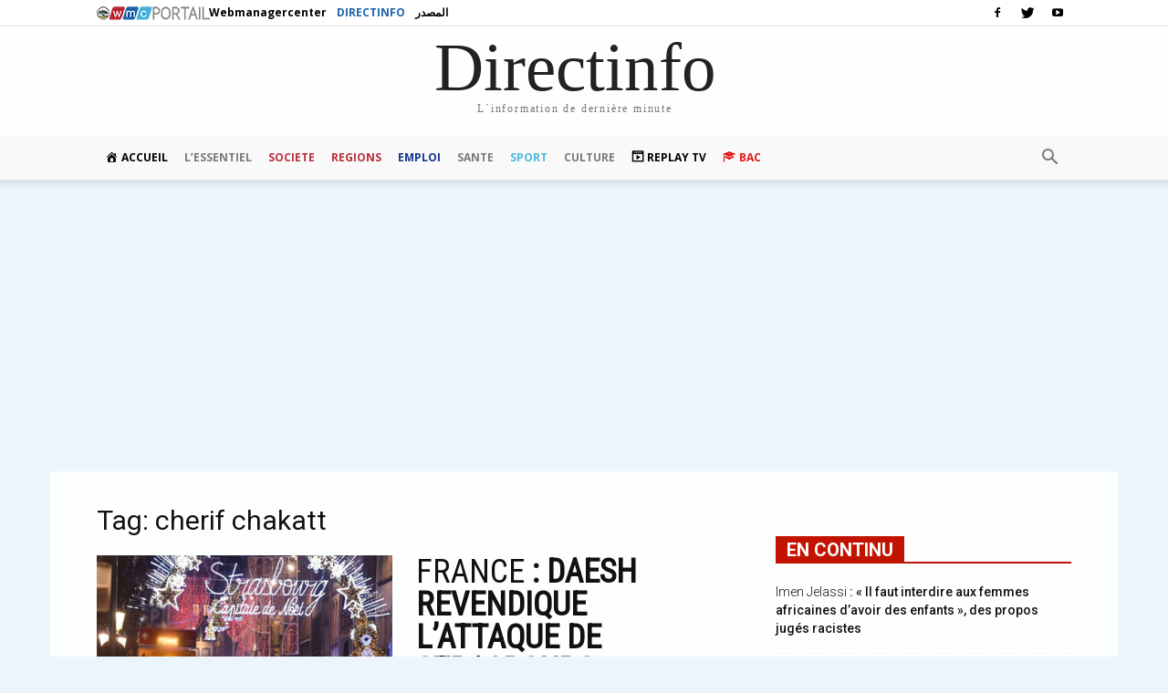

--- FILE ---
content_type: text/html
request_url: https://directinfo.webmanagercenter.com/Mots-Clefs/cherif-chakatt/
body_size: 21638
content:
<!doctype html >
<!--[if IE 8]>    <html class="ie8" lang="en"> <![endif]-->
<!--[if IE 9]>    <html class="ie9" lang="en"> <![endif]-->
<!--[if gt IE 8]><!--> <html dir="ltr" lang="fr-FR" prefix="og: https://ogp.me/ns#"> <!--<![endif]-->
<head>
    <title>cherif chakatt - Directinfo</title><link rel="preload" as="style" href="https://fonts.googleapis.com/css?family=Roboto%20Condensed%3A400%7COpen%20Sans%3A300italic%2C400%2C400italic%2C600%2C600italic%2C700%7CRoboto%3A300%2C400%2C400italic%2C500%2C500italic%2C700%2C900&#038;display=swap" /><link rel="stylesheet" href="https://fonts.googleapis.com/css?family=Roboto%20Condensed%3A400%7COpen%20Sans%3A300italic%2C400%2C400italic%2C600%2C600italic%2C700%7CRoboto%3A300%2C400%2C400italic%2C500%2C500italic%2C700%2C900&#038;display=swap" media="print" onload="this.media='all'" /><noscript><link rel="stylesheet" href="https://fonts.googleapis.com/css?family=Roboto%20Condensed%3A400%7COpen%20Sans%3A300italic%2C400%2C400italic%2C600%2C600italic%2C700%7CRoboto%3A300%2C400%2C400italic%2C500%2C500italic%2C700%2C900&#038;display=swap" /></noscript>
    <meta charset="UTF-8" />
    <meta http-equiv="Content-Type" content="text/html; charset=UTF-8">
    <meta name="viewport" content="width=device-width, initial-scale=1.0">
    <link rel="pingback" href="https://directinfo.webmanagercenter.com/xmlrpc.php" />
    <meta name="verification" content="ad7860c3156634c1e026393b65d46dc4" />
    <meta property="fb:app_id" content="1838238769729241" />
    <link rel="stylesheet" href="https://cdn2.webmanagercenter.com/di/wp-content/themes/Newspaper/styles_header_2013.css" type="text/css" />
<!-- Google Tag Manager -->
<script>(function(w,d,s,l,i){w[l]=w[l]||[];w[l].push({'gtm.start':
new Date().getTime(),event:'gtm.js'});var f=d.getElementsByTagName(s)[0],
	j=d.createElement(s),dl=l!='dataLayer'?'&l='+l:'';j.async=true;j.src=
	'https://www.googletagmanager.com/gtm.js?id='+i+dl;f.parentNode.insertBefore(j,f);
})(window,document,'script','dataLayer','GTM-P3W4H3K');</script>
<!-- End Google Tag Manager -->
      
		<meta http-equiv="refresh" content="600">



    
		<!-- All in One SEO 4.9.0 - aioseo.com -->
	<meta name="robots" content="max-image-preview:large" />
	<link rel="canonical" href="https://directinfo.webmanagercenter.com/Mots-Clefs/cherif-chakatt/" />
	<meta name="generator" content="All in One SEO (AIOSEO) 4.9.0" />
		<script type="application/ld+json" class="aioseo-schema">
			{"@context":"https:\/\/schema.org","@graph":[{"@type":"BreadcrumbList","@id":"https:\/\/directinfo.webmanagercenter.com\/Mots-Clefs\/cherif-chakatt\/#breadcrumblist","itemListElement":[{"@type":"ListItem","@id":"https:\/\/directinfo.webmanagercenter.com#listItem","position":1,"name":"Home","item":"https:\/\/directinfo.webmanagercenter.com","nextItem":{"@type":"ListItem","@id":"https:\/\/directinfo.webmanagercenter.com\/Mots-Clefs\/cherif-chakatt\/#listItem","name":"cherif chakatt"}},{"@type":"ListItem","@id":"https:\/\/directinfo.webmanagercenter.com\/Mots-Clefs\/cherif-chakatt\/#listItem","position":2,"name":"cherif chakatt","previousItem":{"@type":"ListItem","@id":"https:\/\/directinfo.webmanagercenter.com#listItem","name":"Home"}}]},{"@type":"CollectionPage","@id":"https:\/\/directinfo.webmanagercenter.com\/Mots-Clefs\/cherif-chakatt\/#collectionpage","url":"https:\/\/directinfo.webmanagercenter.com\/Mots-Clefs\/cherif-chakatt\/","name":"cherif chakatt - Directinfo","inLanguage":"fr-FR","isPartOf":{"@id":"https:\/\/directinfo.webmanagercenter.com\/#website"},"breadcrumb":{"@id":"https:\/\/directinfo.webmanagercenter.com\/Mots-Clefs\/cherif-chakatt\/#breadcrumblist"}},{"@type":"Organization","@id":"https:\/\/directinfo.webmanagercenter.com\/#organization","name":"Directinfo","description":"L'information en continue","url":"https:\/\/directinfo.webmanagercenter.com\/"},{"@type":"WebSite","@id":"https:\/\/directinfo.webmanagercenter.com\/#website","url":"https:\/\/directinfo.webmanagercenter.com\/","name":"Directinfo","description":"L'information en continue","inLanguage":"fr-FR","publisher":{"@id":"https:\/\/directinfo.webmanagercenter.com\/#organization"}}]}
		</script>
		<!-- All in One SEO -->

<link rel="icon" type="image/png" href="https://cdn2.webmanagercenter.com/di/wp-content/uploads/2015/07/directinfo.jpg"><link rel='dns-prefetch' href='//fonts.googleapis.com' />
<link rel='dns-prefetch' href='//pagead2.googlesyndication.com' />
<link rel='dns-prefetch' href='//fonts.gstatic.com' />
<link rel='dns-prefetch' href='//s0.2mdn.net' />
<link rel='dns-prefetch' href='//googleads.g.doubleclick.net' />
<link rel='dns-prefetch' href='//connect.facebook.net' />
<link rel='dns-prefetch' href='//pub2.webmanagercenter.com' />
<link rel='dns-prefetch' href='//www.google-analytics.com' />
<link rel='dns-prefetch' href='//www.googletagservices.com' />
<link rel='dns-prefetch' href='//cdn2.webmanagercenter.com' />
<link href='https://fonts.gstatic.com' crossorigin rel='preconnect' />
<link href='https://cdn2.webmanagercenter.com' rel='preconnect' />
<style id='wp-img-auto-sizes-contain-inline-css' type='text/css'>
img:is([sizes=auto i],[sizes^="auto," i]){contain-intrinsic-size:3000px 1500px}
/*# sourceURL=wp-img-auto-sizes-contain-inline-css */
</style>
<link data-minify="1" rel='stylesheet' id='dashicons-css' href='https://cdn2.webmanagercenter.com/di/wp-content/cache/min/1/wp-includes/css/dashicons.min.css?ver=1767626385' type='text/css' media='all' />
<link rel='stylesheet' id='menu-icons-extra-css' href='https://cdn2.webmanagercenter.com/di/wp-content/plugins/menu-icons/css/extra.min.css?ver=0.13.19' type='text/css' media='all' />
<style id='wp-emoji-styles-inline-css' type='text/css'>

	img.wp-smiley, img.emoji {
		display: inline !important;
		border: none !important;
		box-shadow: none !important;
		height: 1em !important;
		width: 1em !important;
		margin: 0 0.07em !important;
		vertical-align: -0.1em !important;
		background: none !important;
		padding: 0 !important;
	}
/*# sourceURL=wp-emoji-styles-inline-css */
</style>
<style id='wp-block-library-inline-css' type='text/css'>
:root{--wp-block-synced-color:#7a00df;--wp-block-synced-color--rgb:122,0,223;--wp-bound-block-color:var(--wp-block-synced-color);--wp-editor-canvas-background:#ddd;--wp-admin-theme-color:#007cba;--wp-admin-theme-color--rgb:0,124,186;--wp-admin-theme-color-darker-10:#006ba1;--wp-admin-theme-color-darker-10--rgb:0,107,160.5;--wp-admin-theme-color-darker-20:#005a87;--wp-admin-theme-color-darker-20--rgb:0,90,135;--wp-admin-border-width-focus:2px}@media (min-resolution:192dpi){:root{--wp-admin-border-width-focus:1.5px}}.wp-element-button{cursor:pointer}:root .has-very-light-gray-background-color{background-color:#eee}:root .has-very-dark-gray-background-color{background-color:#313131}:root .has-very-light-gray-color{color:#eee}:root .has-very-dark-gray-color{color:#313131}:root .has-vivid-green-cyan-to-vivid-cyan-blue-gradient-background{background:linear-gradient(135deg,#00d084,#0693e3)}:root .has-purple-crush-gradient-background{background:linear-gradient(135deg,#34e2e4,#4721fb 50%,#ab1dfe)}:root .has-hazy-dawn-gradient-background{background:linear-gradient(135deg,#faaca8,#dad0ec)}:root .has-subdued-olive-gradient-background{background:linear-gradient(135deg,#fafae1,#67a671)}:root .has-atomic-cream-gradient-background{background:linear-gradient(135deg,#fdd79a,#004a59)}:root .has-nightshade-gradient-background{background:linear-gradient(135deg,#330968,#31cdcf)}:root .has-midnight-gradient-background{background:linear-gradient(135deg,#020381,#2874fc)}:root{--wp--preset--font-size--normal:16px;--wp--preset--font-size--huge:42px}.has-regular-font-size{font-size:1em}.has-larger-font-size{font-size:2.625em}.has-normal-font-size{font-size:var(--wp--preset--font-size--normal)}.has-huge-font-size{font-size:var(--wp--preset--font-size--huge)}.has-text-align-center{text-align:center}.has-text-align-left{text-align:left}.has-text-align-right{text-align:right}.has-fit-text{white-space:nowrap!important}#end-resizable-editor-section{display:none}.aligncenter{clear:both}.items-justified-left{justify-content:flex-start}.items-justified-center{justify-content:center}.items-justified-right{justify-content:flex-end}.items-justified-space-between{justify-content:space-between}.screen-reader-text{border:0;clip-path:inset(50%);height:1px;margin:-1px;overflow:hidden;padding:0;position:absolute;width:1px;word-wrap:normal!important}.screen-reader-text:focus{background-color:#ddd;clip-path:none;color:#444;display:block;font-size:1em;height:auto;left:5px;line-height:normal;padding:15px 23px 14px;text-decoration:none;top:5px;width:auto;z-index:100000}html :where(.has-border-color){border-style:solid}html :where([style*=border-top-color]){border-top-style:solid}html :where([style*=border-right-color]){border-right-style:solid}html :where([style*=border-bottom-color]){border-bottom-style:solid}html :where([style*=border-left-color]){border-left-style:solid}html :where([style*=border-width]){border-style:solid}html :where([style*=border-top-width]){border-top-style:solid}html :where([style*=border-right-width]){border-right-style:solid}html :where([style*=border-bottom-width]){border-bottom-style:solid}html :where([style*=border-left-width]){border-left-style:solid}html :where(img[class*=wp-image-]){height:auto;max-width:100%}:where(figure){margin:0 0 1em}html :where(.is-position-sticky){--wp-admin--admin-bar--position-offset:var(--wp-admin--admin-bar--height,0px)}@media screen and (max-width:600px){html :where(.is-position-sticky){--wp-admin--admin-bar--position-offset:0px}}

/*# sourceURL=wp-block-library-inline-css */
</style><style id='global-styles-inline-css' type='text/css'>
:root{--wp--preset--aspect-ratio--square: 1;--wp--preset--aspect-ratio--4-3: 4/3;--wp--preset--aspect-ratio--3-4: 3/4;--wp--preset--aspect-ratio--3-2: 3/2;--wp--preset--aspect-ratio--2-3: 2/3;--wp--preset--aspect-ratio--16-9: 16/9;--wp--preset--aspect-ratio--9-16: 9/16;--wp--preset--color--black: #000000;--wp--preset--color--cyan-bluish-gray: #abb8c3;--wp--preset--color--white: #ffffff;--wp--preset--color--pale-pink: #f78da7;--wp--preset--color--vivid-red: #cf2e2e;--wp--preset--color--luminous-vivid-orange: #ff6900;--wp--preset--color--luminous-vivid-amber: #fcb900;--wp--preset--color--light-green-cyan: #7bdcb5;--wp--preset--color--vivid-green-cyan: #00d084;--wp--preset--color--pale-cyan-blue: #8ed1fc;--wp--preset--color--vivid-cyan-blue: #0693e3;--wp--preset--color--vivid-purple: #9b51e0;--wp--preset--gradient--vivid-cyan-blue-to-vivid-purple: linear-gradient(135deg,rgb(6,147,227) 0%,rgb(155,81,224) 100%);--wp--preset--gradient--light-green-cyan-to-vivid-green-cyan: linear-gradient(135deg,rgb(122,220,180) 0%,rgb(0,208,130) 100%);--wp--preset--gradient--luminous-vivid-amber-to-luminous-vivid-orange: linear-gradient(135deg,rgb(252,185,0) 0%,rgb(255,105,0) 100%);--wp--preset--gradient--luminous-vivid-orange-to-vivid-red: linear-gradient(135deg,rgb(255,105,0) 0%,rgb(207,46,46) 100%);--wp--preset--gradient--very-light-gray-to-cyan-bluish-gray: linear-gradient(135deg,rgb(238,238,238) 0%,rgb(169,184,195) 100%);--wp--preset--gradient--cool-to-warm-spectrum: linear-gradient(135deg,rgb(74,234,220) 0%,rgb(151,120,209) 20%,rgb(207,42,186) 40%,rgb(238,44,130) 60%,rgb(251,105,98) 80%,rgb(254,248,76) 100%);--wp--preset--gradient--blush-light-purple: linear-gradient(135deg,rgb(255,206,236) 0%,rgb(152,150,240) 100%);--wp--preset--gradient--blush-bordeaux: linear-gradient(135deg,rgb(254,205,165) 0%,rgb(254,45,45) 50%,rgb(107,0,62) 100%);--wp--preset--gradient--luminous-dusk: linear-gradient(135deg,rgb(255,203,112) 0%,rgb(199,81,192) 50%,rgb(65,88,208) 100%);--wp--preset--gradient--pale-ocean: linear-gradient(135deg,rgb(255,245,203) 0%,rgb(182,227,212) 50%,rgb(51,167,181) 100%);--wp--preset--gradient--electric-grass: linear-gradient(135deg,rgb(202,248,128) 0%,rgb(113,206,126) 100%);--wp--preset--gradient--midnight: linear-gradient(135deg,rgb(2,3,129) 0%,rgb(40,116,252) 100%);--wp--preset--font-size--small: 13px;--wp--preset--font-size--medium: 20px;--wp--preset--font-size--large: 36px;--wp--preset--font-size--x-large: 42px;--wp--preset--spacing--20: 0.44rem;--wp--preset--spacing--30: 0.67rem;--wp--preset--spacing--40: 1rem;--wp--preset--spacing--50: 1.5rem;--wp--preset--spacing--60: 2.25rem;--wp--preset--spacing--70: 3.38rem;--wp--preset--spacing--80: 5.06rem;--wp--preset--shadow--natural: 6px 6px 9px rgba(0, 0, 0, 0.2);--wp--preset--shadow--deep: 12px 12px 50px rgba(0, 0, 0, 0.4);--wp--preset--shadow--sharp: 6px 6px 0px rgba(0, 0, 0, 0.2);--wp--preset--shadow--outlined: 6px 6px 0px -3px rgb(255, 255, 255), 6px 6px rgb(0, 0, 0);--wp--preset--shadow--crisp: 6px 6px 0px rgb(0, 0, 0);}:where(.is-layout-flex){gap: 0.5em;}:where(.is-layout-grid){gap: 0.5em;}body .is-layout-flex{display: flex;}.is-layout-flex{flex-wrap: wrap;align-items: center;}.is-layout-flex > :is(*, div){margin: 0;}body .is-layout-grid{display: grid;}.is-layout-grid > :is(*, div){margin: 0;}:where(.wp-block-columns.is-layout-flex){gap: 2em;}:where(.wp-block-columns.is-layout-grid){gap: 2em;}:where(.wp-block-post-template.is-layout-flex){gap: 1.25em;}:where(.wp-block-post-template.is-layout-grid){gap: 1.25em;}.has-black-color{color: var(--wp--preset--color--black) !important;}.has-cyan-bluish-gray-color{color: var(--wp--preset--color--cyan-bluish-gray) !important;}.has-white-color{color: var(--wp--preset--color--white) !important;}.has-pale-pink-color{color: var(--wp--preset--color--pale-pink) !important;}.has-vivid-red-color{color: var(--wp--preset--color--vivid-red) !important;}.has-luminous-vivid-orange-color{color: var(--wp--preset--color--luminous-vivid-orange) !important;}.has-luminous-vivid-amber-color{color: var(--wp--preset--color--luminous-vivid-amber) !important;}.has-light-green-cyan-color{color: var(--wp--preset--color--light-green-cyan) !important;}.has-vivid-green-cyan-color{color: var(--wp--preset--color--vivid-green-cyan) !important;}.has-pale-cyan-blue-color{color: var(--wp--preset--color--pale-cyan-blue) !important;}.has-vivid-cyan-blue-color{color: var(--wp--preset--color--vivid-cyan-blue) !important;}.has-vivid-purple-color{color: var(--wp--preset--color--vivid-purple) !important;}.has-black-background-color{background-color: var(--wp--preset--color--black) !important;}.has-cyan-bluish-gray-background-color{background-color: var(--wp--preset--color--cyan-bluish-gray) !important;}.has-white-background-color{background-color: var(--wp--preset--color--white) !important;}.has-pale-pink-background-color{background-color: var(--wp--preset--color--pale-pink) !important;}.has-vivid-red-background-color{background-color: var(--wp--preset--color--vivid-red) !important;}.has-luminous-vivid-orange-background-color{background-color: var(--wp--preset--color--luminous-vivid-orange) !important;}.has-luminous-vivid-amber-background-color{background-color: var(--wp--preset--color--luminous-vivid-amber) !important;}.has-light-green-cyan-background-color{background-color: var(--wp--preset--color--light-green-cyan) !important;}.has-vivid-green-cyan-background-color{background-color: var(--wp--preset--color--vivid-green-cyan) !important;}.has-pale-cyan-blue-background-color{background-color: var(--wp--preset--color--pale-cyan-blue) !important;}.has-vivid-cyan-blue-background-color{background-color: var(--wp--preset--color--vivid-cyan-blue) !important;}.has-vivid-purple-background-color{background-color: var(--wp--preset--color--vivid-purple) !important;}.has-black-border-color{border-color: var(--wp--preset--color--black) !important;}.has-cyan-bluish-gray-border-color{border-color: var(--wp--preset--color--cyan-bluish-gray) !important;}.has-white-border-color{border-color: var(--wp--preset--color--white) !important;}.has-pale-pink-border-color{border-color: var(--wp--preset--color--pale-pink) !important;}.has-vivid-red-border-color{border-color: var(--wp--preset--color--vivid-red) !important;}.has-luminous-vivid-orange-border-color{border-color: var(--wp--preset--color--luminous-vivid-orange) !important;}.has-luminous-vivid-amber-border-color{border-color: var(--wp--preset--color--luminous-vivid-amber) !important;}.has-light-green-cyan-border-color{border-color: var(--wp--preset--color--light-green-cyan) !important;}.has-vivid-green-cyan-border-color{border-color: var(--wp--preset--color--vivid-green-cyan) !important;}.has-pale-cyan-blue-border-color{border-color: var(--wp--preset--color--pale-cyan-blue) !important;}.has-vivid-cyan-blue-border-color{border-color: var(--wp--preset--color--vivid-cyan-blue) !important;}.has-vivid-purple-border-color{border-color: var(--wp--preset--color--vivid-purple) !important;}.has-vivid-cyan-blue-to-vivid-purple-gradient-background{background: var(--wp--preset--gradient--vivid-cyan-blue-to-vivid-purple) !important;}.has-light-green-cyan-to-vivid-green-cyan-gradient-background{background: var(--wp--preset--gradient--light-green-cyan-to-vivid-green-cyan) !important;}.has-luminous-vivid-amber-to-luminous-vivid-orange-gradient-background{background: var(--wp--preset--gradient--luminous-vivid-amber-to-luminous-vivid-orange) !important;}.has-luminous-vivid-orange-to-vivid-red-gradient-background{background: var(--wp--preset--gradient--luminous-vivid-orange-to-vivid-red) !important;}.has-very-light-gray-to-cyan-bluish-gray-gradient-background{background: var(--wp--preset--gradient--very-light-gray-to-cyan-bluish-gray) !important;}.has-cool-to-warm-spectrum-gradient-background{background: var(--wp--preset--gradient--cool-to-warm-spectrum) !important;}.has-blush-light-purple-gradient-background{background: var(--wp--preset--gradient--blush-light-purple) !important;}.has-blush-bordeaux-gradient-background{background: var(--wp--preset--gradient--blush-bordeaux) !important;}.has-luminous-dusk-gradient-background{background: var(--wp--preset--gradient--luminous-dusk) !important;}.has-pale-ocean-gradient-background{background: var(--wp--preset--gradient--pale-ocean) !important;}.has-electric-grass-gradient-background{background: var(--wp--preset--gradient--electric-grass) !important;}.has-midnight-gradient-background{background: var(--wp--preset--gradient--midnight) !important;}.has-small-font-size{font-size: var(--wp--preset--font-size--small) !important;}.has-medium-font-size{font-size: var(--wp--preset--font-size--medium) !important;}.has-large-font-size{font-size: var(--wp--preset--font-size--large) !important;}.has-x-large-font-size{font-size: var(--wp--preset--font-size--x-large) !important;}
/*# sourceURL=global-styles-inline-css */
</style>

<style id='classic-theme-styles-inline-css' type='text/css'>
/*! This file is auto-generated */
.wp-block-button__link{color:#fff;background-color:#32373c;border-radius:9999px;box-shadow:none;text-decoration:none;padding:calc(.667em + 2px) calc(1.333em + 2px);font-size:1.125em}.wp-block-file__button{background:#32373c;color:#fff;text-decoration:none}
/*# sourceURL=/wp-includes/css/classic-themes.min.css */
</style>
<link data-minify="1" rel='stylesheet' id='cptch_stylesheet-css' href='https://cdn2.webmanagercenter.com/di/wp-content/cache/min/1/wp-content/plugins/captcha-bws/css/front_end_style.css?ver=1767626385' type='text/css' media='all' />
<link data-minify="1" rel='stylesheet' id='cptch_desktop_style-css' href='https://cdn2.webmanagercenter.com/di/wp-content/cache/min/1/wp-content/plugins/captcha-bws/css/desktop_style.css?ver=1767626385' type='text/css' media='all' />
<link rel='stylesheet' id='foobox-free-min-css' href='https://cdn2.webmanagercenter.com/di/wp-content/plugins/foobox-image-lightbox/free/css/foobox.free.min.css?ver=2.7.35' type='text/css' media='all' />
<link data-minify="1" rel='stylesheet' id='td_live_css_frontend-css' href='https://cdn2.webmanagercenter.com/di/wp-content/cache/min/1/wp-content/plugins/td-composer/css-live/assets/css/td_live_css_frontend.css?ver=1767626385' type='text/css' media='all' />

<link data-minify="1" rel='stylesheet' id='js_composer_front-css' href='https://cdn2.webmanagercenter.com/di/wp-content/cache/min/1/wp-content/plugins/js_composer/assets/css/js_composer.min.css?ver=1767626385' type='text/css' media='all' />
<link data-minify="1" rel='stylesheet' id='td-theme-css' href='https://cdn2.webmanagercenter.com/di/wp-content/cache/min/1/wp-content/themes/DiNewsP/style.css?ver=1767626385' type='text/css' media='all' />
<script type="text/javascript" src="https://cdn2.webmanagercenter.com/di/wp-includes/js/jquery/jquery.min.js?ver=3.7.1" id="jquery-core-js"></script>
<script type="text/javascript" src="https://cdn2.webmanagercenter.com/di/wp-includes/js/jquery/jquery-migrate.min.js?ver=3.4.1" id="jquery-migrate-js" defer></script>
<script type="text/javascript" id="foobox-free-min-js-before">
/* <![CDATA[ */
/* Run FooBox FREE (v2.7.35) */
var FOOBOX = window.FOOBOX = {
	ready: true,
	disableOthers: false,
	o: {wordpress: { enabled: true }, countMessage:'image %index of %total', captions: { dataTitle: ["captionTitle","title"], dataDesc: ["captionDesc","description"] }, rel: '', excludes:'.fbx-link,.nofoobox,.nolightbox,a[href*="pinterest.com/pin/create/button/"]', affiliate : { enabled: false }, error: "Could not load the item"},
	selectors: [
		".foogallery-container.foogallery-lightbox-foobox", ".foogallery-container.foogallery-lightbox-foobox-free", ".gallery", ".wp-block-gallery", ".foobox"
	],
	pre: function( $ ){
		// Custom JavaScript (Pre)
		
	},
	post: function( $ ){
		// Custom JavaScript (Post)
		
		// Custom Captions Code
		
	},
	custom: function( $ ){
		// Custom Extra JS
		
	}
};
//# sourceURL=foobox-free-min-js-before
/* ]]> */
</script>
<script type="text/javascript" src="https://cdn2.webmanagercenter.com/di/wp-content/plugins/foobox-image-lightbox/free/js/foobox.free.min.js?ver=2.7.35" id="foobox-free-min-js" defer></script>
<link rel="EditURI" type="application/rsd+xml" title="RSD" href="https://directinfo.webmanagercenter.com/xmlrpc.php?rsd" />
<meta name="generator" content="WordPress 6.9" />
	<style id="tdw-css-placeholder"></style>			<script>
				window.tdwGlobal = {"adminUrl":"https:\/\/directinfo.webmanagercenter.com\/wp-admin\/","wpRestNonce":"5d9fc1acdf","wpRestUrl":"https:\/\/directinfo.webmanagercenter.com\/wp-json\/","permalinkStructure":"\/%year%\/%monthnum%\/%day%\/%postname%\/"};
			</script>
			<!--[if lt IE 9]><script src="https://html5shim.googlecode.com/svn/trunk/html5.js"></script><![endif]-->
    <meta name="generator" content="Powered by WPBakery Page Builder - drag and drop page builder for WordPress."/>

<!-- JS generated by theme -->

<script>
    
    

	    var tdBlocksArray = []; //here we store all the items for the current page

	    //td_block class - each ajax block uses a object of this class for requests
	    function tdBlock() {
		    this.id = '';
		    this.block_type = 1; //block type id (1-234 etc)
		    this.atts = '';
		    this.td_column_number = '';
		    this.td_current_page = 1; //
		    this.post_count = 0; //from wp
		    this.found_posts = 0; //from wp
		    this.max_num_pages = 0; //from wp
		    this.td_filter_value = ''; //current live filter value
		    this.is_ajax_running = false;
		    this.td_user_action = ''; // load more or infinite loader (used by the animation)
		    this.header_color = '';
		    this.ajax_pagination_infinite_stop = ''; //show load more at page x
	    }


        // td_js_generator - mini detector
        (function(){
            var htmlTag = document.getElementsByTagName("html")[0];

            if ( navigator.userAgent.indexOf("MSIE 10.0") > -1 ) {
                htmlTag.className += ' ie10';
            }

            if ( !!navigator.userAgent.match(/Trident.*rv\:11\./) ) {
                htmlTag.className += ' ie11';
            }

            if ( /(iPad|iPhone|iPod)/g.test(navigator.userAgent) ) {
                htmlTag.className += ' td-md-is-ios';
            }

            var user_agent = navigator.userAgent.toLowerCase();
            if ( user_agent.indexOf("android") > -1 ) {
                htmlTag.className += ' td-md-is-android';
            }

            if ( -1 !== navigator.userAgent.indexOf('Mac OS X')  ) {
                htmlTag.className += ' td-md-is-os-x';
            }

            if ( /chrom(e|ium)/.test(navigator.userAgent.toLowerCase()) ) {
               htmlTag.className += ' td-md-is-chrome';
            }

            if ( -1 !== navigator.userAgent.indexOf('Firefox') ) {
                htmlTag.className += ' td-md-is-firefox';
            }

            if ( -1 !== navigator.userAgent.indexOf('Safari') && -1 === navigator.userAgent.indexOf('Chrome') ) {
                htmlTag.className += ' td-md-is-safari';
            }

            if( -1 !== navigator.userAgent.indexOf('IEMobile') ){
                htmlTag.className += ' td-md-is-iemobile';
            }

        })();




        var tdLocalCache = {};

        ( function () {
            "use strict";

            tdLocalCache = {
                data: {},
                remove: function (resource_id) {
                    delete tdLocalCache.data[resource_id];
                },
                exist: function (resource_id) {
                    return tdLocalCache.data.hasOwnProperty(resource_id) && tdLocalCache.data[resource_id] !== null;
                },
                get: function (resource_id) {
                    return tdLocalCache.data[resource_id];
                },
                set: function (resource_id, cachedData) {
                    tdLocalCache.remove(resource_id);
                    tdLocalCache.data[resource_id] = cachedData;
                }
            };
        })();

    
    
var td_viewport_interval_list=[{"limitBottom":767,"sidebarWidth":228},{"limitBottom":1018,"sidebarWidth":300},{"limitBottom":1140,"sidebarWidth":324}];
var td_ajax_url="https:\/\/directinfo.webmanagercenter.com\/wp-admin\/admin-ajax.php?td_theme_name=Newspaper&v=8.0";
var td_get_template_directory_uri="https:\/\/directinfo.webmanagercenter.com\/wp-content\/themes\/DiNewsP";
var tds_snap_menu="";
var tds_logo_on_sticky="";
var tds_header_style="9";
var td_please_wait="Se il vous pla\u00eet patienter ...";
var td_email_user_pass_incorrect="Utilisateur ou mot de passe incorrect!";
var td_email_user_incorrect="E-mail ou nom d'utilisateur incorrect!";
var td_email_incorrect="Email incorrecte!";
var tds_more_articles_on_post_enable="";
var tds_more_articles_on_post_time_to_wait="";
var tds_more_articles_on_post_pages_distance_from_top=0;
var tds_theme_color_site_wide="#dd3333";
var tds_smart_sidebar="";
var tdThemeName="Newspaper";
var td_magnific_popup_translation_tPrev="Pr\u00e9c\u00e9dente (fl\u00e8che gauche)";
var td_magnific_popup_translation_tNext="Suivante (fl\u00e8che droite)";
var td_magnific_popup_translation_tCounter="%curr% sur %total%";
var td_magnific_popup_translation_ajax_tError="Le contenu de %url% pas pu \u00eatre charg\u00e9.";
var td_magnific_popup_translation_image_tError="L'image #%curr% pas pu \u00eatre charg\u00e9.";
var td_ad_background_click_link="";
var td_ad_background_click_target="";
</script>


<!-- Header style compiled by theme -->

<style>
    
.td-header-wrap .black-menu .sf-menu > .current-menu-item > a,
    .td-header-wrap .black-menu .sf-menu > .current-menu-ancestor > a,
    .td-header-wrap .black-menu .sf-menu > .current-category-ancestor > a,
    .td-header-wrap .black-menu .sf-menu > li > a:hover,
    .td-header-wrap .black-menu .sf-menu > .sfHover > a,
    .td-header-style-12 .td-header-menu-wrap-full,
    .sf-menu > .current-menu-item > a:after,
    .sf-menu > .current-menu-ancestor > a:after,
    .sf-menu > .current-category-ancestor > a:after,
    .sf-menu > li:hover > a:after,
    .sf-menu > .sfHover > a:after,
    .td-header-style-12 .td-affix,
    .header-search-wrap .td-drop-down-search:after,
    .header-search-wrap .td-drop-down-search .btn:hover,
    input[type=submit]:hover,
    .td-read-more a,
    .td-post-category:hover,
    .td-grid-style-1.td-hover-1 .td-big-grid-post:hover .td-post-category,
    .td-grid-style-5.td-hover-1 .td-big-grid-post:hover .td-post-category,
    .td_top_authors .td-active .td-author-post-count,
    .td_top_authors .td-active .td-author-comments-count,
    .td_top_authors .td_mod_wrap:hover .td-author-post-count,
    .td_top_authors .td_mod_wrap:hover .td-author-comments-count,
    .td-404-sub-sub-title a:hover,
    .td-search-form-widget .wpb_button:hover,
    .td-rating-bar-wrap div,
    .td_category_template_3 .td-current-sub-category,
    .dropcap,
    .td_wrapper_video_playlist .td_video_controls_playlist_wrapper,
    .wpb_default,
    .wpb_default:hover,
    .td-left-smart-list:hover,
    .td-right-smart-list:hover,
    .woocommerce-checkout .woocommerce input.button:hover,
    .woocommerce-page .woocommerce a.button:hover,
    .woocommerce-account div.woocommerce .button:hover,
    #bbpress-forums button:hover,
    .bbp_widget_login .button:hover,
    .td-footer-wrapper .td-post-category,
    .td-footer-wrapper .widget_product_search input[type="submit"]:hover,
    .woocommerce .product a.button:hover,
    .woocommerce .product #respond input#submit:hover,
    .woocommerce .checkout input#place_order:hover,
    .woocommerce .woocommerce.widget .button:hover,
    .single-product .product .summary .cart .button:hover,
    .woocommerce-cart .woocommerce table.cart .button:hover,
    .woocommerce-cart .woocommerce .shipping-calculator-form .button:hover,
    .td-next-prev-wrap a:hover,
    .td-load-more-wrap a:hover,
    .td-post-small-box a:hover,
    .page-nav .current,
    .page-nav:first-child > div,
    .td_category_template_8 .td-category-header .td-category a.td-current-sub-category,
    .td_category_template_4 .td-category-siblings .td-category a:hover,
    #bbpress-forums .bbp-pagination .current,
    #bbpress-forums #bbp-single-user-details #bbp-user-navigation li.current a,
    .td-theme-slider:hover .slide-meta-cat a,
    a.vc_btn-black:hover,
    .td-trending-now-wrapper:hover .td-trending-now-title,
    .td-scroll-up,
    .td-smart-list-button:hover,
    .td-weather-information:before,
    .td-weather-week:before,
    .td_block_exchange .td-exchange-header:before,
    .td_block_big_grid_9.td-grid-style-1 .td-post-category,
    .td_block_big_grid_9.td-grid-style-5 .td-post-category,
    .td-grid-style-6.td-hover-1 .td-module-thumb:after,
    .td-pulldown-syle-2 .td-subcat-dropdown ul:after,
    .td_block_template_9 .td-block-title:after,
    .td_block_template_15 .td-block-title:before {
        background-color: #dd3333;
    }

    .global-block-template-4 .td-related-title .td-cur-simple-item:before {
        border-color: #dd3333 transparent transparent transparent !important;
    }

    .woocommerce .woocommerce-message .button:hover,
    .woocommerce .woocommerce-error .button:hover,
    .woocommerce .woocommerce-info .button:hover,
    .global-block-template-4 .td-related-title .td-cur-simple-item,
    .global-block-template-3 .td-related-title .td-cur-simple-item,
    .global-block-template-9 .td-related-title:after {
        background-color: #dd3333 !important;
    }

    .woocommerce .product .onsale,
    .woocommerce.widget .ui-slider .ui-slider-handle {
        background: none #dd3333;
    }

    .woocommerce.widget.widget_layered_nav_filters ul li a {
        background: none repeat scroll 0 0 #dd3333 !important;
    }

    a,
    cite a:hover,
    .td_mega_menu_sub_cats .cur-sub-cat,
    .td-mega-span h3 a:hover,
    .td_mod_mega_menu:hover .entry-title a,
    .header-search-wrap .result-msg a:hover,
    .top-header-menu li a:hover,
    .top-header-menu .current-menu-item > a,
    .top-header-menu .current-menu-ancestor > a,
    .top-header-menu .current-category-ancestor > a,
    .td-social-icon-wrap > a:hover,
    .td-header-sp-top-widget .td-social-icon-wrap a:hover,
    .td-page-content blockquote p,
    .td-post-content blockquote p,
    .mce-content-body blockquote p,
    .comment-content blockquote p,
    .wpb_text_column blockquote p,
    .td_block_text_with_title blockquote p,
    .td_module_wrap:hover .entry-title a,
    .td-subcat-filter .td-subcat-list a:hover,
    .td-subcat-filter .td-subcat-dropdown a:hover,
    .td_quote_on_blocks,
    .dropcap2,
    .dropcap3,
    .td_top_authors .td-active .td-authors-name a,
    .td_top_authors .td_mod_wrap:hover .td-authors-name a,
    .td-post-next-prev-content a:hover,
    .author-box-wrap .td-author-social a:hover,
    .td-author-name a:hover,
    .td-author-url a:hover,
    .td_mod_related_posts:hover h3 > a,
    .td-post-template-11 .td-related-title .td-related-left:hover,
    .td-post-template-11 .td-related-title .td-related-right:hover,
    .td-post-template-11 .td-related-title .td-cur-simple-item,
    .td-post-template-11 .td_block_related_posts .td-next-prev-wrap a:hover,
    .comment-reply-link:hover,
    .logged-in-as a:hover,
    #cancel-comment-reply-link:hover,
    .td-search-query,
    .td-category-header .td-pulldown-category-filter-link:hover,
    .td-category-siblings .td-subcat-dropdown a:hover,
    .td-category-siblings .td-subcat-dropdown a.td-current-sub-category,
    .widget a:hover,
    .td_wp_recentcomments a:hover,
    .archive .widget_archive .current,
    .archive .widget_archive .current a,
    .widget_calendar tfoot a:hover,
    .woocommerce a.added_to_cart:hover,
    .woocommerce-account .woocommerce-MyAccount-navigation a:hover,
    #bbpress-forums li.bbp-header .bbp-reply-content span a:hover,
    #bbpress-forums .bbp-forum-freshness a:hover,
    #bbpress-forums .bbp-topic-freshness a:hover,
    #bbpress-forums .bbp-forums-list li a:hover,
    #bbpress-forums .bbp-forum-title:hover,
    #bbpress-forums .bbp-topic-permalink:hover,
    #bbpress-forums .bbp-topic-started-by a:hover,
    #bbpress-forums .bbp-topic-started-in a:hover,
    #bbpress-forums .bbp-body .super-sticky li.bbp-topic-title .bbp-topic-permalink,
    #bbpress-forums .bbp-body .sticky li.bbp-topic-title .bbp-topic-permalink,
    .widget_display_replies .bbp-author-name,
    .widget_display_topics .bbp-author-name,
    .footer-text-wrap .footer-email-wrap a,
    .td-subfooter-menu li a:hover,
    .footer-social-wrap a:hover,
    a.vc_btn-black:hover,
    .td-smart-list-dropdown-wrap .td-smart-list-button:hover,
    .td_module_17 .td-read-more a:hover,
    .td_module_18 .td-read-more a:hover,
    .td_module_19 .td-post-author-name a:hover,
    .td-instagram-user a,
    .td-pulldown-syle-2 .td-subcat-dropdown:hover .td-subcat-more span,
    .td-pulldown-syle-2 .td-subcat-dropdown:hover .td-subcat-more i,
    .td-pulldown-syle-3 .td-subcat-dropdown:hover .td-subcat-more span,
    .td-pulldown-syle-3 .td-subcat-dropdown:hover .td-subcat-more i,
    .td-block-title-wrap .td-wrapper-pulldown-filter .td-pulldown-filter-display-option:hover,
    .td-block-title-wrap .td-wrapper-pulldown-filter .td-pulldown-filter-display-option:hover i,
    .td-block-title-wrap .td-wrapper-pulldown-filter .td-pulldown-filter-link:hover,
    .td-block-title-wrap .td-wrapper-pulldown-filter .td-pulldown-filter-item .td-cur-simple-item,
    .global-block-template-2 .td-related-title .td-cur-simple-item,
    .global-block-template-5 .td-related-title .td-cur-simple-item,
    .global-block-template-6 .td-related-title .td-cur-simple-item,
    .global-block-template-7 .td-related-title .td-cur-simple-item,
    .global-block-template-8 .td-related-title .td-cur-simple-item,
    .global-block-template-9 .td-related-title .td-cur-simple-item,
    .global-block-template-10 .td-related-title .td-cur-simple-item,
    .global-block-template-11 .td-related-title .td-cur-simple-item,
    .global-block-template-12 .td-related-title .td-cur-simple-item,
    .global-block-template-13 .td-related-title .td-cur-simple-item,
    .global-block-template-14 .td-related-title .td-cur-simple-item,
    .global-block-template-15 .td-related-title .td-cur-simple-item,
    .global-block-template-16 .td-related-title .td-cur-simple-item,
    .global-block-template-17 .td-related-title .td-cur-simple-item,
    .td-theme-wrap .sf-menu ul .td-menu-item > a:hover,
    .td-theme-wrap .sf-menu ul .sfHover > a,
    .td-theme-wrap .sf-menu ul .current-menu-ancestor > a,
    .td-theme-wrap .sf-menu ul .current-category-ancestor > a,
    .td-theme-wrap .sf-menu ul .current-menu-item > a,
     .td_outlined_btn {
        color: #dd3333;
    }

    a.vc_btn-black.vc_btn_square_outlined:hover,
    a.vc_btn-black.vc_btn_outlined:hover,
    .td-mega-menu-page .wpb_content_element ul li a:hover,
     .td-theme-wrap .td-aj-search-results .td_module_wrap:hover .entry-title a,
    .td-theme-wrap .header-search-wrap .result-msg a:hover {
        color: #dd3333 !important;
    }

    .td-next-prev-wrap a:hover,
    .td-load-more-wrap a:hover,
    .td-post-small-box a:hover,
    .page-nav .current,
    .page-nav:first-child > div,
    .td_category_template_8 .td-category-header .td-category a.td-current-sub-category,
    .td_category_template_4 .td-category-siblings .td-category a:hover,
    #bbpress-forums .bbp-pagination .current,
    .post .td_quote_box,
    .page .td_quote_box,
    a.vc_btn-black:hover,
    .td_block_template_5 .td-block-title > *,
     .td_outlined_btn {
        border-color: #dd3333;
    }

    .td_wrapper_video_playlist .td_video_currently_playing:after {
        border-color: #dd3333 !important;
    }

    .header-search-wrap .td-drop-down-search:before {
        border-color: transparent transparent #dd3333 transparent;
    }

    .block-title > span,
    .block-title > a,
    .block-title > label,
    .widgettitle,
    .widgettitle:after,
    .td-trending-now-title,
    .td-trending-now-wrapper:hover .td-trending-now-title,
    .wpb_tabs li.ui-tabs-active a,
    .wpb_tabs li:hover a,
    .vc_tta-container .vc_tta-color-grey.vc_tta-tabs-position-top.vc_tta-style-classic .vc_tta-tabs-container .vc_tta-tab.vc_active > a,
    .vc_tta-container .vc_tta-color-grey.vc_tta-tabs-position-top.vc_tta-style-classic .vc_tta-tabs-container .vc_tta-tab:hover > a,
    .td_block_template_1 .td-related-title .td-cur-simple-item,
    .woocommerce .product .products h2:not(.woocommerce-loop-product__title),
    .td-subcat-filter .td-subcat-dropdown:hover .td-subcat-more, 
     .td_3D_btn,
    .td_shadow_btn,
    .td_default_btn,
    .td_round_btn, 
    .td_outlined_btn:hover {
    	background-color: #dd3333;
    }

    .woocommerce div.product .woocommerce-tabs ul.tabs li.active {
    	background-color: #dd3333 !important;
    }

    .block-title,
    .td_block_template_1 .td-related-title,
    .wpb_tabs .wpb_tabs_nav,
    .vc_tta-container .vc_tta-color-grey.vc_tta-tabs-position-top.vc_tta-style-classic .vc_tta-tabs-container,
    .woocommerce div.product .woocommerce-tabs ul.tabs:before {
        border-color: #dd3333;
    }
    .td_block_wrap .td-subcat-item a.td-cur-simple-item {
	    color: #dd3333;
	}


    
    .td-grid-style-4 .entry-title
    {
        background-color: rgba(221, 51, 51, 0.7);
    }

    
    .td-theme-wrap .block-title > span,
    .td-theme-wrap .block-title > span > a,
    .td-theme-wrap .widget_rss .block-title .rsswidget,
    .td-theme-wrap .block-title > a,
    .widgettitle,
    .widgettitle > a,
    .td-trending-now-title,
    .wpb_tabs li.ui-tabs-active a,
    .wpb_tabs li:hover a,
    .vc_tta-container .vc_tta-color-grey.vc_tta-tabs-position-top.vc_tta-style-classic .vc_tta-tabs-container .vc_tta-tab.vc_active > a,
    .vc_tta-container .vc_tta-color-grey.vc_tta-tabs-position-top.vc_tta-style-classic .vc_tta-tabs-container .vc_tta-tab:hover > a,
    .td-related-title .td-cur-simple-item,
    .woocommerce div.product .woocommerce-tabs ul.tabs li.active,
    .woocommerce .product .products h2:not(.woocommerce-loop-product__title),
    .td-theme-wrap .td_block_template_2 .td-block-title > *,
    .td-theme-wrap .td_block_template_3 .td-block-title > *,
    .td-theme-wrap .td_block_template_4 .td-block-title > *,
    .td-theme-wrap .td_block_template_5 .td-block-title > *,
    .td-theme-wrap .td_block_template_6 .td-block-title > *,
    .td-theme-wrap .td_block_template_6 .td-block-title:before,
    .td-theme-wrap .td_block_template_7 .td-block-title > *,
    .td-theme-wrap .td_block_template_8 .td-block-title > *,
    .td-theme-wrap .td_block_template_9 .td-block-title > *,
    .td-theme-wrap .td_block_template_10 .td-block-title > *,
    .td-theme-wrap .td_block_template_11 .td-block-title > *,
    .td-theme-wrap .td_block_template_12 .td-block-title > *,
    .td-theme-wrap .td_block_template_13 .td-block-title > span,
    .td-theme-wrap .td_block_template_13 .td-block-title > a,
    .td-theme-wrap .td_block_template_14 .td-block-title > *,
    .td-theme-wrap .td_block_template_14 .td-block-title-wrap .td-wrapper-pulldown-filter .td-pulldown-filter-display-option,
    .td-theme-wrap .td_block_template_14 .td-block-title-wrap .td-wrapper-pulldown-filter .td-pulldown-filter-display-option i,
    .td-theme-wrap .td_block_template_14 .td-block-title-wrap .td-wrapper-pulldown-filter .td-pulldown-filter-display-option:hover,
    .td-theme-wrap .td_block_template_14 .td-block-title-wrap .td-wrapper-pulldown-filter .td-pulldown-filter-display-option:hover i,
    .td-theme-wrap .td_block_template_15 .td-block-title > *,
    .td-theme-wrap .td_block_template_15 .td-block-title-wrap .td-wrapper-pulldown-filter,
    .td-theme-wrap .td_block_template_15 .td-block-title-wrap .td-wrapper-pulldown-filter i,
    .td-theme-wrap .td_block_template_16 .td-block-title > *,
    .td-theme-wrap .td_block_template_17 .td-block-title > * {
    	color: #000000;
    }


    
    .td-header-wrap .td-header-menu-wrap-full,
    .sf-menu > .current-menu-ancestor > a,
    .sf-menu > .current-category-ancestor > a,
    .td-header-menu-wrap.td-affix,
    .td-header-style-3 .td-header-main-menu,
    .td-header-style-3 .td-affix .td-header-main-menu,
    .td-header-style-4 .td-header-main-menu,
    .td-header-style-4 .td-affix .td-header-main-menu,
    .td-header-style-8 .td-header-menu-wrap.td-affix,
    .td-header-style-8 .td-header-top-menu-full {
		background-color: #f9f9f9;
    }


    .td-boxed-layout .td-header-style-3 .td-header-menu-wrap,
    .td-boxed-layout .td-header-style-4 .td-header-menu-wrap,
    .td-header-style-3 .td_stretch_content .td-header-menu-wrap,
    .td-header-style-4 .td_stretch_content .td-header-menu-wrap {
    	background-color: #f9f9f9 !important;
    }


    @media (min-width: 1019px) {
        .td-header-style-1 .td-header-sp-recs,
        .td-header-style-1 .td-header-sp-logo {
            margin-bottom: 28px;
        }
    }

    @media (min-width: 768px) and (max-width: 1018px) {
        .td-header-style-1 .td-header-sp-recs,
        .td-header-style-1 .td-header-sp-logo {
            margin-bottom: 14px;
        }
    }

    .td-header-style-7 .td-header-top-menu {
        border-bottom: none;
    }


    
    .td-header-wrap .td-header-menu-wrap .sf-menu > li > a,
    .td-header-wrap .header-search-wrap .td-icon-search {
        color: #7a7a7a;
    }

    
    .td-banner-wrap-full,
    .td-header-style-11 .td-logo-wrap-full {
        background-color: #f9f9f9;
    }

    .td-header-style-11 .td-logo-wrap-full {
        border-bottom: 0;
    }

    @media (min-width: 1019px) {
        .td-header-style-2 .td-header-sp-recs,
        .td-header-style-5 .td-a-rec-id-header > div,
        .td-header-style-5 .td-g-rec-id-header > .adsbygoogle,
        .td-header-style-6 .td-a-rec-id-header > div,
        .td-header-style-6 .td-g-rec-id-header > .adsbygoogle,
        .td-header-style-7 .td-a-rec-id-header > div,
        .td-header-style-7 .td-g-rec-id-header > .adsbygoogle,
        .td-header-style-8 .td-a-rec-id-header > div,
        .td-header-style-8 .td-g-rec-id-header > .adsbygoogle,
        .td-header-style-12 .td-a-rec-id-header > div,
        .td-header-style-12 .td-g-rec-id-header > .adsbygoogle {
            margin-bottom: 24px !important;
        }
    }

    @media (min-width: 768px) and (max-width: 1018px) {
        .td-header-style-2 .td-header-sp-recs,
        .td-header-style-5 .td-a-rec-id-header > div,
        .td-header-style-5 .td-g-rec-id-header > .adsbygoogle,
        .td-header-style-6 .td-a-rec-id-header > div,
        .td-header-style-6 .td-g-rec-id-header > .adsbygoogle,
        .td-header-style-7 .td-a-rec-id-header > div,
        .td-header-style-7 .td-g-rec-id-header > .adsbygoogle,
        .td-header-style-8 .td-a-rec-id-header > div,
        .td-header-style-8 .td-g-rec-id-header > .adsbygoogle,
        .td-header-style-12 .td-a-rec-id-header > div,
        .td-header-style-12 .td-g-rec-id-header > .adsbygoogle {
            margin-bottom: 14px !important;
        }
    }

     
    .td-post-content h1,
    .td-post-content h2,
    .td-post-content h3,
    .td-post-content h4,
    .td-post-content h5,
    .td-post-content h6 {
    	color: #333;
    }

    
    ul.sf-menu > .td-menu-item > a {
        font-size:12px;
	
    }
    
    .block-title > span,
    .block-title > a,
    .widgettitle,
    .td-trending-now-title,
    .wpb_tabs li a,
    .vc_tta-container .vc_tta-color-grey.vc_tta-tabs-position-top.vc_tta-style-classic .vc_tta-tabs-container .vc_tta-tab > a,
    .td-theme-wrap .td-related-title a,
    .woocommerce div.product .woocommerce-tabs ul.tabs li a,
    .woocommerce .product .products h2:not(.woocommerce-loop-product__title),
    .td-theme-wrap .td-block-title {
        font-size:20px;
	font-weight:bold;
	
    }
    
    .td_module_1 .td-module-title {
    	font-size:18px;
	font-weight:normal;
	
    }
    
    .td_module_3 .td-module-title {
    	font-family:"Roboto Condensed";
	font-size:26px;
	line-height:26px;
	font-weight:bold;
	
    }
    
    .td_module_6 .td-module-title {
    	font-family:"Roboto Condensed";
	font-size:16px;
	line-height:21px;
	font-weight:bold;
	
    }
    
    .td_module_7 .td-module-title {
    	font-family:"Roboto Condensed";
	font-size:16px;
	line-height:21px;
	font-weight:bold;
	
    }
    
    .td_module_8 .td-module-title {
    	font-size:14px;
	line-height:20px;
	font-weight:500;
	
    }
    
    .td_module_16 .td-module-title {
    	font-size:14px;
	font-weight:normal;
	
    }
    
    .td_module_17 .td-module-title {
    	font-family:"Roboto Condensed";
	
    }
    
    .td_module_mx2 .td-module-title a {
    	font-size:13px;
	font-weight:bold;
	
    }
    
    .td_module_mx4 .td-module-title a {
    	font-family:"Roboto Condensed";
	font-size:16px;
	line-height:21px;
	font-weight:bold;
	
    }
    
    .td_module_mx7 .td-module-title a {
    	font-family:"Roboto Condensed";
	font-size:16px;
	line-height:21px;
	font-weight:bold;
	
    }
</style>

<noscript><style> .wpb_animate_when_almost_visible { opacity: 1; }</style></noscript><noscript><style id="rocket-lazyload-nojs-css">.rll-youtube-player, [data-lazy-src]{display:none !important;}</style></noscript>    <script language="javascript" type="text/javascript">
function removeElement(divNum) {
  var aminos = document.getElementById(divNum);
  aminos.style.display = "none";
  var aminos = document.getElementById("wp");
  aminos.style.display = "block";
}
</script>
<script type='text/javascript'><!--// <![CDATA[
OA_zones = {
'Banner - top' : 1,
'Banner - 1000' : 2,
'pave - haut' : 3,
'pave - bas' : 179,
'pave - milieux' : 178,
'Megapave' : 6,
'oreillettes_Droite' : 8,
'oreillettes_Gauche' : 9,
'Agenda_Culture_1000' : 10,
'transparent' : 64,
'intro' : 55,
'habillage' : 97,
'banner _ bas' : 180,
'Mobile - Big banner' : 197,
'Banner mobile' : 198,
'Mobile - Pave 300x600' : 199,
'Mobile - PaveB' : 204,
'Mobile - banner bas' : 202,
'Mobile - intro' : 196,
'Mobile - PaveM' : 201,
'Mobile - Pave Redaction' : 200,
'Pave Redaction' : 125,
'Mobile - pave 680X200' : 203,
'footer' : 88,
'article wmc' : 219,
'Mobile - Footer' : 212,
'pave 336x280' : 220,
'hand_habillage' : 225
}
// ]]> --></script>
<script type="text/javascript" src="https://pub2.webmanagercenter.com/www/delivery/spcjs.php?id=2"></script>
<script async='async' src='https://www.googletagservices.com/tag/js/gpt.js'></script>
<script>
  var googletag = googletag || {};
  googletag.cmd = googletag.cmd || [];
</script>

<script>
  googletag.cmd.push(function() {
    googletag.defineSlot('/33891765/Di_Actu_Com_Mob_OreilD', [[320, 100], [300, 93], [320, 50]], 'div-gpt-ad-1479905941103-0').addService(googletag.pubads());
    googletag.defineSlot('/33891765/Di_Actu_Com_Mob_OreilG', [[320, 100], [300, 93], [320, 50]], 'div-gpt-ad-1479905941103-1').addService(googletag.pubads());
    googletag.defineSlot('/33891765/Di_Actu_Com_Web_OreilD', [[320, 100], [300, 93]], 'div-gpt-ad-1479905941103-2').addService(googletag.pubads());
    googletag.defineSlot('/33891765/Di_Actu_Com_Web_OreilG', [[320, 100], [300, 93]], 'div-gpt-ad-1479905941103-3').addService(googletag.pubads());
    googletag.pubads().enableSingleRequest();
    googletag.pubads().collapseEmptyDivs();
    googletag.enableServices();
  });
</script>
<script async='async' src='https://www.googletagservices.com/tag/js/gpt.js'></script>
<script>
  var googletag = googletag || {};
  googletag.cmd = googletag.cmd || [];
</script>

<script>
  googletag.cmd.push(function() {
    googletag.defineSlot('/111673985/Di_Actu_Com_Web_Pave', [468, 60], 'div-gpt-ad-1492158103858-0').addService(googletag.pubads());
    googletag.pubads().enableSingleRequest();
    googletag.pubads().collapseEmptyDivs();
    googletag.enableServices();
  });
</script>
<script type='text/javascript'>
  var googletag = googletag || {};
  googletag.cmd = googletag.cmd || [];
  (function() {
    var gads = document.createElement('script');
    gads.async = true;
    gads.type = 'text/javascript';
    var useSSL = 'https:' == document.location.protocol;
    gads.src = (useSSL ? 'https:' : 'http:') +
      '//www.googletagservices.com/tag/js/gpt.js';
    var node = document.getElementsByTagName('script')[0];
    node.parentNode.insertBefore(gads, node);
  })();
</script>

<script type='text/javascript'>
  googletag.cmd.push(function() {
    googletag.defineSlot('/33891765/Di_Actu_Com_Mob_BannerB', [[728, 90], [1000, 90], [1000, 300]], 'div-gpt-ad-1460453821315-0').addService(googletag.pubads());
    googletag.defineSlot('/33891765/Di_Actu_Com_Mob_BannerH', [[728, 90], [1000, 90], [1000, 300]], 'div-gpt-ad-1460453821315-1').addService(googletag.pubads());
    googletag.defineSlot('/33891765/Di_Actu_Com_Mob_BigPave', [680, 200], 'div-gpt-ad-1460453821315-2').addService(googletag.pubads());
    googletag.defineSlot('/33891765/Di_Actu_Com_Mob_PaveArt', [[336, 280], [300, 250]], 'div-gpt-ad-1460453821315-5').addService(googletag.pubads());
    googletag.defineSlot('/33891765/Di_Actu_Com_Mob_PaveB', [[336, 280], [300, 250]], 'div-gpt-ad-1460453821315-6').addService(googletag.pubads());
    googletag.defineSlot('/33891765/Di_Actu_Com_Mob_PaveH', [[300, 600], [300, 250], [336, 280]], 'div-gpt-ad-1460453821315-7').addService(googletag.pubads());
    googletag.defineSlot('/33891765/Di_Actu_Com_Mob_PaveM', [[336, 280], [300, 250]], 'div-gpt-ad-1460453821315-8').addService(googletag.pubads());
    googletag.defineSlot('/33891765/Di_Actu_Com_Mob_PaveRedac', [[336, 280], [300, 250]], 'div-gpt-ad-1460453821315-9').addService(googletag.pubads());
    googletag.defineSlot('/33891765/Di_Actu_Com_Web_BannerB', [[728, 90], [1000, 90], [1000, 300]], 'div-gpt-ad-1460453821315-10').addService(googletag.pubads());
    googletag.defineSlot('/33891765/Di_Actu_Com_Web_BannerH', [[728, 90], [1000, 90], [1000, 300]], 'div-gpt-ad-1460453821315-11').addService(googletag.pubads());
    googletag.defineSlot('/33891765/Di_Actu_Com_Web_BigPave', [680, 200], 'div-gpt-ad-1460453821315-12').addService(googletag.pubads());

    googletag.defineSlot('/33891765/Di_Actu_Com_Web_PaveArt', [[336, 280], [300, 250]], 'div-gpt-ad-1460453821315-15').addService(googletag.pubads());
    googletag.defineSlot('/33891765/Di_Actu_Com_Web_PaveB', [[336, 280], [300, 250]], 'div-gpt-ad-1460453821315-16').addService(googletag.pubads());
    googletag.defineSlot('/33891765/Di_Actu_Com_Web_PaveH', [[300, 600], [300, 250]], 'div-gpt-ad-1460453821315-17').addService(googletag.pubads());
    googletag.defineSlot('/33891765/Di_Actu_Com_Web_PaveM', [[336, 280], [300, 250]], 'div-gpt-ad-1460453821315-18').addService(googletag.pubads());
    googletag.defineSlot('/33891765/Di_Actu_Com_Web_PaveRedac', [[336, 280], [300, 250]], 'div-gpt-ad-1460453821315-19').addService(googletag.pubads());
	googletag.defineSlot('/33891765/Zone_ALAUNE_COMMUN', [680, 270], 'div-gpt-ad-1468668711443-0').addService(googletag.pubads());
    googletag.pubads().enableSingleRequest();
	 googletag.defineSlot('/33891765/Di_Actu_Com_Web_Skyscraper', [120, 600], 'div-gpt-ad-1470387923945-0').addService(googletag.pubads());
    googletag.enableServices();
  });
</script>

<script type='text/javascript'>  var googletag = googletag || {};  googletag.cmd = googletag.cmd || [];</script><script type='text/javascript'>  googletag.cmd.push(function() {    googletag.defineSlot('/111673985/Di_Actu_Comm_Web_PaveB', [480, 320], 'div-gpt-ad-1516359364353-0').addService(googletag.pubads());    googletag.pubads().enableSingleRequest();    googletag.pubads().collapseEmptyDivs();    googletag.enableServices();  });</script>

<script type='text/javascript'>  var googletag = googletag || {};  googletag.cmd = googletag.cmd || [];  (function() {    var gads = document.createElement('script');    gads.async = true;    gads.type = 'text/javascript';    var useSSL = 'https:' == document.location.protocol;    gads.src = (useSSL ? 'https:' : 'http:') +
      '//www.googletagservices.com/tag/js/gpt.js';    var node = document.getElementsByTagName('script')[0];    node.parentNode.insertBefore(gads, node);  })();</script><script type='text/javascript'>  googletag.cmd.push(function() {    googletag.defineSlot('/111673985/DFP', [1000, 90], 'div-gpt-ad-1468329965309-0').addService(googletag.pubads());    googletag.pubads().enableSingleRequest(); googletag.enableServices(); });</script>
<script type="text/javascript">
function getWindowWidth() {
 var windowWidth=0;
 if (typeof(window.innerWidth)=='number') {
  windowWidth=window.innerWidth;
    } else {
  if (document.documentElement&& document.documentElement.clientWidth) {
   windowWidth = document.documentElement.clientWidth;
        } else {
   if (document.body&&document.body.clientWidth) {
    windowWidth=document.body.clientWidth;
            }
        }
    }
 return windowWidth;
}
</script>
 <script type="text/javascript">
var showIntro=false;
</script> 
<script type="text/javascript">

  var _gaq = _gaq || [];
  _gaq.push(['_setAccount', 'UA-2829475-7']);
  _gaq.push(['_trackPageview']);

  (function() {
    var ga = document.createElement('script'); ga.type = 'text/javascript'; ga.async = true;
    ga.src = ('https:' == document.location.protocol ? 'https://ssl' : 'http://www') + '.google-analytics.com/ga.js';
    var s = document.getElementsByTagName('script')[0]; s.parentNode.insertBefore(ga, s);
  })();

</script>

<script type="text/javascript">

  var _gaq = _gaq || [];
  _gaq.push(['_setAccount', 'UA-2829475-9']);
  _gaq.push(['_trackPageview']);

  (function() {
    var ga = document.createElement('script'); ga.type = 'text/javascript'; ga.async = true;
    ga.src = ('https:' == document.location.protocol ? 'https://ssl' : 'http://www') + '.google-analytics.com/ga.js';
    var s = document.getElementsByTagName('script')[0]; s.parentNode.insertBefore(ga, s);
  })();

</script>


<script async='async' src='https://www.googletagservices.com/tag/js/gpt.js'></script>
<script>
  var googletag = googletag || {};
  googletag.cmd = googletag.cmd || [];
</script>



<script type='text/javascript'>
  var googletag = googletag || {};
  googletag.cmd = googletag.cmd || [];
  (function() {
    var gads = document.createElement('script');
    gads.async = true;
    gads.type = 'text/javascript';
    var useSSL = 'https:' == document.location.protocol;
    gads.src = (useSSL ? 'https:' : 'http:') +
      '//www.googletagservices.com/tag/js/gpt.js';
    var node = document.getElementsByTagName('script')[0];
    node.parentNode.insertBefore(gads, node);
  })();
</script>




<script async='async' src='https://www.googletagservices.com/tag/js/gpt.js'></script>
<script>
  var googletag = googletag || {};
  googletag.cmd = googletag.cmd || [];
</script>

<script>
  googletag.cmd.push(function() {
    googletag.defineSlot('/33891765/Di_Actu_Com_Mob_BannerH', [[728, 90], [1000, 300], [1000, 90], [320, 120]], 'div-gpt-ad-1485598007602-0').addService(googletag.pubads());
    googletag.pubads().enableSingleRequest();
    googletag.pubads().collapseEmptyDivs();
    googletag.enableServices();
  });
</script>

</head>
 

<body id="body-h" class="archive tag tag-cherif-chakatt tag-78952 wp-theme-DiNewsP global-block-template-1 wpb-js-composer js-comp-ver-6.13.0 vc_responsive td-full-layout" itemscope="itemscope" itemtype="https://schema.org/WebPage">
<script type="text/javascript">
<!--// <![CDATA[
    OA_show('transparent');
// ]]> -->
</script>
<!-- Google Tag Manager (noscript) -->
<noscript><iframe src="https://www.googletagmanager.com/ns.html?id=GTM-P3W4H3K"
height="0" width="0" style="display:none;visibility:hidden"></iframe></noscript>
<!-- End Google Tag Manager (noscript) -->

<script type="text/javascript" >
  var width = window.innerWidth 
        || document.documentElement.clientWidth 
        || document.body.clientWidth;

    if (width > 767) {
<!--// <![CDATA[
    OA_show('intro');
// ]]> -->
	}else{
	<!--// <![CDATA[
    OA_show('Mobile - intro');
// ]]> -->	
	}
</script>
<script type="text/javascript">
if (showIntro) document.write('<div id="wp" style="display: none">');
</script>

<div class="td-header-top-menu-full">
        <div class="td-container td-header-row td-header-top-menu">
            
    <div class="top-bar-style-1">
        
<div class="td-header-sp-top-menu">


	<div class="menu-top-container"><ul id="menu-topheader" class="top-header-menu"><li id="menu-item-316783" class="menu-item menu-item-type-custom menu-item-object-custom menu-item-first menu-item-316783"><a target="_blank" href="http://www.webmanagercenter.com">Webmanagercenter</a></li>
<li id="menu-item-316784" class="menu-item menu-item-type-custom menu-item-object-custom menu-item-home menu-item-316784"><a href="http://directinfo.webmanagercenter.com/">Directinfo</a></li>
<li id="menu-item-316786" class="menu-item menu-item-type-custom menu-item-object-custom menu-item-316786"><a target="_blank" href="http://ar.webmanagercenter.com/">المصدر</a></li>
</ul></div></div>
        <div class="td-header-sp-top-widget">
    
        <span class="td-social-icon-wrap">
            <a target="_blank" href="https://www.facebook.com/Directinfo.tn" title="Facebook">
                <i class="td-icon-font td-icon-facebook"></i>
            </a>
        </span>
        <span class="td-social-icon-wrap">
            <a target="_blank" href="https://twitter.com/Direct_Info" title="Twitter">
                <i class="td-icon-font td-icon-twitter"></i>
            </a>
        </span>
        <span class="td-social-icon-wrap">
            <a target="_blank" href="http://www.youtube.com/channel/UCidQ97t2koaHeBpBkykSPsw" title="Youtube">
                <i class="td-icon-font td-icon-youtube"></i>
            </a>
        </span></div>
    </div>

        </div>
    </div>



<!-- /33891765/Di_Actu_Com_Mob_BannerH -->
<script type='text/javascript'>

  var width = window.innerWidth 
        || document.documentElement.clientWidth 
        || document.body.clientWidth;

    if (width < 768) {
	<!--// <![CDATA[
   //OA_show('Mobile - Big banner');
// ]]> -->
	// document.write('<div style="width:100%; text-align:center; margin-top:5px;"><img src="/images/test_320x120.jpg" ></div>');
	
	
document.write("<div id='div-gpt-ad-1485598007602-0'>");

googletag.cmd.push(function() { googletag.display('div-gpt-ad-1485598007602-0'); });

document.write("</div>");	
	
	}	
</script>


<!-- zone habillage-->
<script type="text/javascript">
<!--// <![CDATA[
    OA_show('habillage');
// ]]> -->
</script>
<script data-minify="1" src="https://cdn2.webmanagercenter.com/di/wp-content/cache/min/1/ajax/libs/jquery/1.7.1/jquery.min.js?ver=1767626385"></script>

<div id="fb-root"></div>
<script>(function(d, s, id) {
  var js, fjs = d.getElementsByTagName(s)[0];
  if (d.getElementById(id)) return;
  js = d.createElement(s); js.id = id;
  js.src = "//connect.facebook.net/fr_FR/all.js#xfbml=1";
  fjs.parentNode.insertBefore(js, fjs);
}(document, 'script', 'facebook-jssdk'));</script>


<div class="td-scroll-up"><i class="td-icon-menu-up"></i></div>
<div class="td-transition-content-and-menu td-mobile-nav-wrap">
    <div class="td-menu-background"></div>
<div id="td-mobile-nav">
    <div class="td-mobile-container">
        <!-- mobile menu top section -->
        <div class="td-menu-socials-wrap">
            <!-- socials -->
            <div class="td-menu-socials">
                
        <span class="td-social-icon-wrap">
            <a target="_blank" href="https://www.facebook.com/Directinfo.tn" title="Facebook">
                <i class="td-icon-font td-icon-facebook"></i>
            </a>
        </span>
        <span class="td-social-icon-wrap">
            <a target="_blank" href="https://twitter.com/Direct_Info" title="Twitter">
                <i class="td-icon-font td-icon-twitter"></i>
            </a>
        </span>
        <span class="td-social-icon-wrap">
            <a target="_blank" href="http://www.youtube.com/channel/UCidQ97t2koaHeBpBkykSPsw" title="Youtube">
                <i class="td-icon-font td-icon-youtube"></i>
            </a>
        </span>            </div>
            <!-- close button -->
            <div class="td-mobile-close">
                <a href="#"><i class="td-icon-close-mobile"></i></a>
            </div>
        </div>

        <!-- login section -->
        
        <!-- menu section -->
        <div class="td-mobile-content">
            <div class="menu-menu2017-container"><ul id="menu-menu2017" class="td-mobile-main-menu"><li id="menu-item-323742" class="menu-item menu-item-type-custom menu-item-object-custom menu-item-home menu-item-first menu-item-323742"><a href="http://directinfo.webmanagercenter.com/"><i class="_mi _before dashicons dashicons-admin-home" aria-hidden="true"></i><span>ACCUEIL</span></a></li>
<li id="menu-item-444693" class="menu-item menu-item-type-taxonomy menu-item-object-category menu-item-444693"><a href="https://directinfo.webmanagercenter.com/actualites/lessentiel/">L&#8217;Essentiel</a></li>
<li id="menu-item-323751" class="menu-item menu-item-type-taxonomy menu-item-object-category menu-item-323751"><a href="https://directinfo.webmanagercenter.com/rubriques/societe/">SOCIETE</a></li>
<li id="menu-item-323749" class="menu-item menu-item-type-taxonomy menu-item-object-category menu-item-323749"><a href="https://directinfo.webmanagercenter.com/regions/">REGIONS</a></li>
<li id="menu-item-323747" class="menu-item menu-item-type-taxonomy menu-item-object-category menu-item-323747"><a href="https://directinfo.webmanagercenter.com/rubriques/economie/emploi-rubriques/">Emploi</a></li>
<li id="menu-item-444691" class="menu-item menu-item-type-taxonomy menu-item-object-category menu-item-444691"><a href="https://directinfo.webmanagercenter.com/rubriques/sante/">SANTE</a></li>
<li id="menu-item-323750" class="menu-item menu-item-type-taxonomy menu-item-object-category menu-item-323750"><a href="https://directinfo.webmanagercenter.com/rubriques/sport/">SPORT</a></li>
<li id="menu-item-444692" class="menu-item menu-item-type-taxonomy menu-item-object-category menu-item-444692"><a href="https://directinfo.webmanagercenter.com/rubriques/culture/">CULTURE</a></li>
<li id="menu-item-323769" class="menu-item menu-item-type-custom menu-item-object-custom menu-item-323769"><a href="http://directinfo.webmanagercenter.com/replay-tv/"><i class="_mi _before dashicons dashicons-format-video" aria-hidden="true"></i><span>Replay TV</span></a></li>
<li id="menu-item-323770" class="menu-item menu-item-type-custom menu-item-object-custom menu-item-323770"><a href="http://directinfo.webmanagercenter.com/bac/"><i class="_mi _before dashicons dashicons-welcome-learn-more" aria-hidden="true"></i><span>BAC</span></a></li>
</ul></div>        </div>
    </div>

    <!-- register/login section -->
    </div></div>
<!--
Header style 9
-->

<div class="td-header-wrap td-header-style-9">
        

    <div class="td-banner-wrap-full td-logo-wrap-full">

        <div class="td-header-sp-logo">
        <div id="orle">
<script type="text/javascript">
   var width = window.innerWidth 
        || document.documentElement.clientWidth 
        || document.body.clientWidth;
    if (width > 767) {        

    document.write("<div id='div-gpt-ad-1479905941103-3' style='height:100px; width:320px;'>");
	googletag.cmd.push(function() { googletag.display('div-gpt-ad-1479905941103-3'); });
document.write("</div>");	}else{
	document.write("<div id='div-gpt-ad-1479905941103-1'>");
googletag.cmd.push(function() { googletag.display('div-gpt-ad-1479905941103-1'); });
document.write("</div>");	
	}
</script>

</div>
                 <span class="td-logo-text-container">
		<a class="td-logo-wrap" href="https://directinfo.webmanagercenter.com/">
							<span class="td-logo-text">Directinfo</span>
						<span class="td-tagline-text">L`information de dernière minute</span>
            
		</a>
    </span>
	   

            <div id="orri">

<script type="text/javascript">
   var width = window.innerWidth 
        || document.documentElement.clientWidth 
        || document.body.clientWidth;
    if (width > 767) {        

    document.write("<div id='div-gpt-ad-1479905941103-2' style='height:100px; width:320px;'>");
	googletag.cmd.push(function() { googletag.display('div-gpt-ad-1479905941103-2'); });
document.write("</div>");	}
</script>


</div>
        </div>
    </div>

    <div class="td-header-menu-wrap-full">
        <div class="td-header-menu-wrap td-header-gradient">
            <div class="td-container td-header-row td-header-main-menu">
                             <style type="text/css">
@media (max-width: 767px) {
  .td-header-style-9 .td-logo-wrap-full {
    line-height: 90px;
    min-height: 90px;
	display:none;
  }
}
</style>
<div id="td-header-menu" role="navigation" itemscope="itemscope" itemtype="https://schema.org/SiteNavigationElement">
    <div id="td-top-mobile-toggle"><a href="#"><i class="td-icon-font td-icon-mobile"></i></a></div>
   <div class=" textmobile" style="display: inline-block; margin: 0 auto; position: absolute; padding-top: 15px; text-align: center;  width: 60%;">
		<a class="td-logo-wrap" href="http://directinfo.webmanagercenter.com/" style="text-decoration:none;">
							<span class="td-logo-text" style="font-size:24px; color:#FFFFFF;">DIRECTINFO</span>
						
            
		</a>
    </div>
    <div class="td-main-menu-logo">
                
    </div>
    <div class="menu-menu2017-container"><ul id="menu-menu2017-1" class="sf-menu"><li class="menu-item menu-item-type-custom menu-item-object-custom menu-item-home menu-item-first td-menu-item td-normal-menu menu-item-323742"><a href="http://directinfo.webmanagercenter.com/"><i class="_mi _before dashicons dashicons-admin-home" aria-hidden="true"></i><span>ACCUEIL</span></a></li>
<li class="menu-item menu-item-type-taxonomy menu-item-object-category td-menu-item td-normal-menu menu-item-444693"><a href="https://directinfo.webmanagercenter.com/actualites/lessentiel/">L&#8217;Essentiel</a></li>
<li class="menu-item menu-item-type-taxonomy menu-item-object-category td-menu-item td-normal-menu menu-item-323751"><a href="https://directinfo.webmanagercenter.com/rubriques/societe/">SOCIETE</a></li>
<li class="menu-item menu-item-type-taxonomy menu-item-object-category td-menu-item td-normal-menu menu-item-323749"><a href="https://directinfo.webmanagercenter.com/regions/">REGIONS</a></li>
<li class="menu-item menu-item-type-taxonomy menu-item-object-category td-menu-item td-normal-menu menu-item-323747"><a href="https://directinfo.webmanagercenter.com/rubriques/economie/emploi-rubriques/">Emploi</a></li>
<li class="menu-item menu-item-type-taxonomy menu-item-object-category td-menu-item td-normal-menu menu-item-444691"><a href="https://directinfo.webmanagercenter.com/rubriques/sante/">SANTE</a></li>
<li class="menu-item menu-item-type-taxonomy menu-item-object-category td-menu-item td-normal-menu menu-item-323750"><a href="https://directinfo.webmanagercenter.com/rubriques/sport/">SPORT</a></li>
<li class="menu-item menu-item-type-taxonomy menu-item-object-category td-menu-item td-normal-menu menu-item-444692"><a href="https://directinfo.webmanagercenter.com/rubriques/culture/">CULTURE</a></li>
<li class="menu-item menu-item-type-custom menu-item-object-custom td-menu-item td-normal-menu menu-item-323769"><a href="http://directinfo.webmanagercenter.com/replay-tv/"><i class="_mi _before dashicons dashicons-format-video" aria-hidden="true"></i><span>Replay TV</span></a></li>
<li class="menu-item menu-item-type-custom menu-item-object-custom td-menu-item td-normal-menu menu-item-323770"><a href="http://directinfo.webmanagercenter.com/bac/"><i class="_mi _before dashicons dashicons-welcome-learn-more" aria-hidden="true"></i><span>BAC</span></a></li>
</ul></div>    
</div>


<div class="td-search-wrapper">
    <div id="td-top-search">
        <!-- Search -->
        <div class="header-search-wrap">
            <div class="dropdown header-search">
                <a id="td-header-search-button" href="#" role="button" class="dropdown-toggle " data-toggle="dropdown"><i class="td-icon-search"></i></a>
            </div>
        </div>
    </div>
</div>

<div class="header-search-wrap">
	<div class="dropdown header-search">
		<div class="td-drop-down-search" aria-labelledby="td-header-search-button">
			<form role="search" method="get" class="td-search-form" action="https://directinfo.webmanagercenter.com/">
				<div class="td-head-form-search-wrap">
					<input id="td-header-search" type="text" value="" name="s" autocomplete="off" /><input class="wpb_button wpb_btn-inverse btn" type="submit" id="td-header-search-top" value="Rechercher" />
				</div>
			</form>
			<div id="td-aj-search"></div>
		</div>
	</div>
</div>                                   </div>
        </div>
    </div>

    <div class="td-banner-wrap-full td-banner-bg">
        <div class="td-container-header td-header-row td-header-header">
            <div class="td-header-sp-recs">
           
                <div class="td-header-rec-wrap">
    
</div>      
            </div>
        </div>
    </div>
        
<script type="text/javascript">
   var width = window.innerWidth 
        || document.documentElement.clientWidth 
        || document.body.clientWidth;
    if (width < 768) {        

document.write("<div id='div-gpt-ad-1479905941103-0'>");
googletag.cmd.push(function() { googletag.display('div-gpt-ad-1479905941103-0'); });
document.write("</div>");	}
</script>
</div><div id="td-outer-wrap">
            <div class="e3lan-top"><div>
            <script type='text/javascript'>
OA_show('Banner - top');
            </script>
        </div></div><!-- end #ban_haut -->
    

        <div class="td-transition-content-and-menu td-content-wrap">
<div class="td-main-content-wrap td-container-wrap">

    <div class="td-container ">
        <div class="td-crumb-container">
                    </div>
        <div class="td-pb-row">
                                    <div class="td-pb-span8 td-main-content">
                            <div class="td-ss-main-content">
                                <div class="td-page-header">
                                    <h1 class="entry-title td-page-title">
                                        <span>Tag: cherif chakatt</span>
                                    </h1>
                                </div>
                                
        <div class="td_module_11 td_module_wrap td-animation-stack td-meta-info-hide">
            <div class="td-module-thumb"><a href="https://directinfo.webmanagercenter.com/2018/12/14/france-daesh-revendique-lattaque-de-strasbourg/" rel="bookmark" title="France : Daesh revendique l&#8217;attaque de Strasbourg"><img width="324" height="235" class="entry-thumb" src="data:image/svg+xml,%3Csvg%20xmlns='http://www.w3.org/2000/svg'%20viewBox='0%200%20324%20235'%3E%3C/svg%3E" alt="" title="France : Daesh revendique l&#8217;attaque de Strasbourg" data-lazy-src="https://cdn2.webmanagercenter.com/di/wp-content/uploads/2018/12/marche-de-noel-strasbourg-324x235.jpg"/><noscript><img width="324" height="235" class="entry-thumb" src="https://cdn2.webmanagercenter.com/di/wp-content/uploads/2018/12/marche-de-noel-strasbourg-324x235.jpg" alt="" title="France : Daesh revendique l&#8217;attaque de Strasbourg"/></noscript></a></div>
            <div class="item-details">
                <h3 class="entry-title td-module-title"><a href="https://directinfo.webmanagercenter.com/2018/12/14/france-daesh-revendique-lattaque-de-strasbourg/" rel="bookmark" title="France : Daesh revendique l&#8217;attaque de Strasbourg"><span class="surtitre">France </span> :  Daesh revendique l&#8217;attaque de Strasbourg</a></h3>
                <div class="td-module-meta-info">
                                                                                                </div>

                <div class="td-excerpt">
                    Chérif Chekatt, l’auteur présumé de l’attentat de Strasbourg, a été abattu jeudi soir par les autorités. La ville de Strasbourg retrouve un rythme et une vie normale après le drame survenu, il y a...                </div>

                <div class="td-read-more">
                    <a href="https://directinfo.webmanagercenter.com/2018/12/14/france-daesh-revendique-lattaque-de-strasbourg/">En savoir plus</a>
                </div>
            </div>

        </div>

                                    </div>
                        </div>
                        <div class="td-pb-span4 td-main-sidebar">
                            <div class="td-ss-main-sidebar">
                                <aside class="td_block_template_1 widget widget_text">			<div class="textwidget"><div style="overflow:hidden; margin:10px 0 0 0; ">
 <script type="text/javascript">
   var width = window.innerWidth 
        || document.documentElement.clientWidth 
        || document.body.clientWidth;
    if (width > 767) {        

    document.write("<div id='div-gpt-ad-1460453821315-17'>");
	googletag.cmd.push(function() { googletag.display('div-gpt-ad-1460453821315-17'); });
document.write("</div>");	}
else{
	  document.write("<div id='div-gpt-ad-1460453821315-7'>");
	googletag.cmd.push(function() { googletag.display('div-gpt-ad-1460453821315-7'); });
document.write("</div>");
}
</script>

</div></div>
		</aside><div class="td_block_wrap td_block_9 td_block_widget td_uid_2_695ed6b913230_rand td-pb-border-top td_block_template_1 td-column-1 td_block_padding td_block_bot_line"  data-td-block-uid="td_uid_2_695ed6b913230" >
<style>
body .td_uid_2_695ed6b913230_rand .td_module_wrap:hover .entry-title a,
            body .td_uid_2_695ed6b913230_rand .td-pulldown-filter-link:hover,
            body .td_uid_2_695ed6b913230_rand .td-subcat-item a:hover,
            body .td_uid_2_695ed6b913230_rand .td-subcat-item .td-cur-simple-item,
            body .td_uid_2_695ed6b913230_rand .td_quote_on_blocks,
            body .td_uid_2_695ed6b913230_rand .td-opacity-cat .td-post-category:hover,
            body .td_uid_2_695ed6b913230_rand .td-opacity-read .td-read-more a:hover,
            body .td_uid_2_695ed6b913230_rand .td-opacity-author .td-post-author-name a:hover,
            body .td_uid_2_695ed6b913230_rand .td-instagram-user a {
                color: #c21200;
            }

            body .td_uid_2_695ed6b913230_rand .td-next-prev-wrap a:hover,
            body .td_uid_2_695ed6b913230_rand .td-load-more-wrap a:hover {
                background-color: #c21200;
                border-color: #c21200;
            }

            body .td_uid_2_695ed6b913230_rand .block-title > *,
            body .td_uid_2_695ed6b913230_rand .td-trending-now-title,
            body .td_uid_2_695ed6b913230_rand .td-read-more a,
            body .td_uid_2_695ed6b913230_rand .td-weather-information:before,
            body .td_uid_2_695ed6b913230_rand .td-weather-week:before,
            body .td_uid_2_695ed6b913230_rand .td-subcat-dropdown:hover .td-subcat-more,
            body .td_uid_2_695ed6b913230_rand .td-exchange-header:before,
            body .td-footer-wrapper .td_uid_2_695ed6b913230_rand .td-post-category,
            body .td_uid_2_695ed6b913230_rand .td-post-category:hover {
                background-color: #c21200;
            }
            body .td-footer-wrapper .td_uid_2_695ed6b913230_rand .block-title > * {
                padding: 6px 7px 5px;
                line-height: 1;
            }

            body .td_uid_2_695ed6b913230_rand .block-title {
                border-color: #c21200;
            }
</style><script>var block_td_uid_2_695ed6b913230 = new tdBlock();
block_td_uid_2_695ed6b913230.id = "td_uid_2_695ed6b913230";
block_td_uid_2_695ed6b913230.atts = '{"limit":"5","sort":"","post_ids":"","tag_slug":"","autors_id":"","installed_post_types":"","category_id":"","category_ids":"","custom_title":"EN CONTINU","custom_url":"https:\/\/directinfo.webmanagercenter.com\/?cat=0","show_child_cat":"","sub_cat_ajax":"","ajax_pagination":"","header_color":"#c21200","header_text_color":"#","ajax_pagination_infinite_stop":"","td_column_number":1,"td_ajax_preloading":"","td_ajax_filter_type":"","td_ajax_filter_ids":"","td_filter_default_txt":"All","color_preset":"","border_top":"","class":"td_block_widget td_uid_2_695ed6b913230_rand","el_class":"","offset":"","css":"","tdc_css":"","tdc_css_class":"td_uid_2_695ed6b913230_rand","live_filter":"","live_filter_cur_post_id":"","live_filter_cur_post_author":"","block_template_id":""}';
block_td_uid_2_695ed6b913230.td_column_number = "1";
block_td_uid_2_695ed6b913230.block_type = "td_block_9";
block_td_uid_2_695ed6b913230.post_count = "5";
block_td_uid_2_695ed6b913230.found_posts = "204950";
block_td_uid_2_695ed6b913230.header_color = "#c21200";
block_td_uid_2_695ed6b913230.ajax_pagination_infinite_stop = "";
block_td_uid_2_695ed6b913230.max_num_pages = "40990";
tdBlocksArray.push(block_td_uid_2_695ed6b913230);
</script><div class="td-block-title-wrap"><h4 class="block-title"><a href="https://directinfo.webmanagercenter.com/?cat=0" class="td-pulldown-size">EN CONTINU</a></h4></div><div id=td_uid_2_695ed6b913230 class="td_block_inner">

	<div class="td-block-span12">

        <div class="td_module_8 td_module_wrap td-meta-info-hide" >

            <div class="item-details">
                <h3 class="entry-title td-module-title"><a href="https://directinfo.webmanagercenter.com/2026/01/07/imen-jelassi-il-faut-interdire-aux-femmes-africaines-davoir-des-enfants-des-propos-juges-racistes/" rel="bookmark" title="Imen Jelassi : « Il faut interdire aux femmes africaines d’avoir des enfants », des propos jugés racistes"><span class="surtitre">Imen Jelassi </span> :  « Il faut interdire aux femmes africaines d’avoir des enfants », des propos jugés racistes</a></h3>
                         </div>

            
                    </div>

        
	</div> <!-- ./td-block-span12 -->

	<div class="td-block-span12">

        <div class="td_module_8 td_module_wrap td-meta-info-hide" >

            <div class="item-details">
                <h3 class="entry-title td-module-title"><a href="https://directinfo.webmanagercenter.com/2026/01/07/medaille-dor-mondial-khalil-jendoubi-na-pas-touche-son-salaire-de-900-dt-depuis-des-mois/" rel="bookmark" title="Médaillé d’or mondial : Khalil Jendoubi n’a pas touché son salaire de 900 DT depuis des mois !"><span class="surtitre">Médaillé d’or mondial </span> :  Khalil Jendoubi n’a pas touché son salaire de 900 DT depuis des mois !</a></h3>
                         </div>

            
                    </div>

        
	</div> <!-- ./td-block-span12 -->

	<div class="td-block-span12">

        <div class="td_module_8 td_module_wrap td-meta-info-hide" >

            <div class="item-details">
                <h3 class="entry-title td-module-title"><a href="https://directinfo.webmanagercenter.com/2026/01/07/boire-de-lhuile-dolive-avant-de-dormir-bienfaits-et-precautions/" rel="bookmark" title="Boire de l’huile d’olive avant de dormir : bienfaits et précautions"><span class="surtitre">Boire de l’huile d’olive avant de dormir </span> :  bienfaits et précautions</a></h3>
                         </div>

            
                    </div>

        
	</div> <!-- ./td-block-span12 -->

	<div class="td-block-span12">

        <div class="td_module_8 td_module_wrap td-meta-info-hide" >

            <div class="item-details">
                <h3 class="entry-title td-module-title"><a href="https://directinfo.webmanagercenter.com/2026/01/07/tunis-un-bebe-sauve-apres-avoir-ingere-du-cannabis-confondu-avec-du-chocolat/" rel="bookmark" title="Tunis : un bébé sauvé après avoir ingéré du cannabis confondu avec du chocolat"><span class="surtitre">Tunis </span> :  un bébé sauvé après avoir ingéré du cannabis confondu avec du chocolat</a></h3>
                         </div>

            
                    </div>

        
	</div> <!-- ./td-block-span12 -->

	<div class="td-block-span12">

        <div class="td_module_8 td_module_wrap td-meta-info-hide" >

            <div class="item-details">
                <h3 class="entry-title td-module-title"><a href="https://directinfo.webmanagercenter.com/2026/01/07/olfa-ben-romdhan-en-omra-une-photo-emouvante-depuis-la-mosquee-du-prophete/" rel="bookmark" title="Olfa Ben Romdhan en Omra : une photo émouvante depuis la mosquée du Prophète"><span class="surtitre">Olfa Ben Romdhan en Omra </span> :  une photo émouvante depuis la mosquée du Prophète</a></h3>
                         </div>

            
                    </div>

        
	</div> <!-- ./td-block-span12 --></div></div> <!-- ./block --><aside class="td_block_template_1 widget widget_text">			<div class="textwidget"><br clear="all"/>
<div>
<script type="text/javascript">
   var width = window.innerWidth 
        || document.documentElement.clientWidth 
        || document.body.clientWidth;
    if (width > 767) {        

    document.write("<div id='div-gpt-ad-1460453821315-19'>");
	googletag.cmd.push(function() { googletag.display('div-gpt-ad-1460453821315-19'); });
document.write("</div>");	}
</script>

<script type="text/javascript">
   var width = window.innerWidth 
        || document.documentElement.clientWidth 
        || document.body.clientWidth;
    if (width < 768) {        

document.write("<div id='div-gpt-ad-1460453821315-9'>");
googletag.cmd.push(function() { googletag.display('div-gpt-ad-1460453821315-9'); });
document.write("</div>");	}
</script>
</div></div>
		</aside><div class="td_block_wrap td_block_9 td_block_widget td_uid_3_695ed6b913b9c_rand td-pb-border-top td_block_template_1 td-column-1 td_block_padding td_block_bot_line"  data-td-block-uid="td_uid_3_695ed6b913b9c" >
<style>
body .td_uid_3_695ed6b913b9c_rand .td_module_wrap:hover .entry-title a,
            body .td_uid_3_695ed6b913b9c_rand .td-pulldown-filter-link:hover,
            body .td_uid_3_695ed6b913b9c_rand .td-subcat-item a:hover,
            body .td_uid_3_695ed6b913b9c_rand .td-subcat-item .td-cur-simple-item,
            body .td_uid_3_695ed6b913b9c_rand .td_quote_on_blocks,
            body .td_uid_3_695ed6b913b9c_rand .td-opacity-cat .td-post-category:hover,
            body .td_uid_3_695ed6b913b9c_rand .td-opacity-read .td-read-more a:hover,
            body .td_uid_3_695ed6b913b9c_rand .td-opacity-author .td-post-author-name a:hover,
            body .td_uid_3_695ed6b913b9c_rand .td-instagram-user a {
                color: #c21200;
            }

            body .td_uid_3_695ed6b913b9c_rand .td-next-prev-wrap a:hover,
            body .td_uid_3_695ed6b913b9c_rand .td-load-more-wrap a:hover {
                background-color: #c21200;
                border-color: #c21200;
            }

            body .td_uid_3_695ed6b913b9c_rand .block-title > *,
            body .td_uid_3_695ed6b913b9c_rand .td-trending-now-title,
            body .td_uid_3_695ed6b913b9c_rand .td-read-more a,
            body .td_uid_3_695ed6b913b9c_rand .td-weather-information:before,
            body .td_uid_3_695ed6b913b9c_rand .td-weather-week:before,
            body .td_uid_3_695ed6b913b9c_rand .td-subcat-dropdown:hover .td-subcat-more,
            body .td_uid_3_695ed6b913b9c_rand .td-exchange-header:before,
            body .td-footer-wrapper .td_uid_3_695ed6b913b9c_rand .td-post-category,
            body .td_uid_3_695ed6b913b9c_rand .td-post-category:hover {
                background-color: #c21200;
            }
            body .td-footer-wrapper .td_uid_3_695ed6b913b9c_rand .block-title > * {
                padding: 6px 7px 5px;
                line-height: 1;
            }

            body .td_uid_3_695ed6b913b9c_rand .block-title {
                border-color: #c21200;
            }
</style><script>var block_td_uid_3_695ed6b913b9c = new tdBlock();
block_td_uid_3_695ed6b913b9c.id = "td_uid_3_695ed6b913b9c";
block_td_uid_3_695ed6b913b9c.atts = '{"limit":"5","sort":"","post_ids":"","tag_slug":"","autors_id":"","installed_post_types":"","category_id":"22927","category_ids":"","custom_title":"Les +","custom_url":"https:\/\/directinfo.webmanagercenter.com\/actualites\/les\/","show_child_cat":"","sub_cat_ajax":"","ajax_pagination":"","header_color":"#c21200","header_text_color":"#","ajax_pagination_infinite_stop":"","td_column_number":1,"td_ajax_preloading":"","td_ajax_filter_type":"","td_ajax_filter_ids":"","td_filter_default_txt":"All","color_preset":"","border_top":"","class":"td_block_widget td_uid_3_695ed6b913b9c_rand","el_class":"","offset":"","css":"","tdc_css":"","tdc_css_class":"td_uid_3_695ed6b913b9c_rand","live_filter":"","live_filter_cur_post_id":"","live_filter_cur_post_author":"","block_template_id":""}';
block_td_uid_3_695ed6b913b9c.td_column_number = "1";
block_td_uid_3_695ed6b913b9c.block_type = "td_block_9";
block_td_uid_3_695ed6b913b9c.post_count = "5";
block_td_uid_3_695ed6b913b9c.found_posts = "3455";
block_td_uid_3_695ed6b913b9c.header_color = "#c21200";
block_td_uid_3_695ed6b913b9c.ajax_pagination_infinite_stop = "";
block_td_uid_3_695ed6b913b9c.max_num_pages = "691";
tdBlocksArray.push(block_td_uid_3_695ed6b913b9c);
</script><div class="td-block-title-wrap"><h4 class="block-title"><a href="https://directinfo.webmanagercenter.com/actualites/les/" class="td-pulldown-size">Les +</a></h4></div><div id=td_uid_3_695ed6b913b9c class="td_block_inner">

	<div class="td-block-span12">

        <div class="td_module_8 td_module_wrap td-meta-info-hide" >

            <div class="item-details">
                <h3 class="entry-title td-module-title"><a href="https://directinfo.webmanagercenter.com/2025/11/28/sousse-une-tiktokeuse-condamnee-a-4-mois-de-prison-pour-contenus-immoraux/" rel="bookmark" title="Sousse : une TikTokeuse condamnée à 4 mois de prison pour contenus immoraux"><span class="surtitre">Sousse </span> :  une TikTokeuse condamnée à 4 mois de prison pour contenus immoraux</a></h3>
                         </div>

            
                    </div>

        
	</div> <!-- ./td-block-span12 -->

	<div class="td-block-span12">

        <div class="td_module_8 td_module_wrap td-meta-info-hide" >

            <div class="item-details">
                <h3 class="entry-title td-module-title"><a href="https://directinfo.webmanagercenter.com/2025/11/28/plus-de-6-heures-par-jour-devant-lordinateur-un-danger-pour-la-sante/" rel="bookmark" title="Plus de 6 heures par jour devant l’ordinateur : un danger pour la santé"><span class="surtitre">Plus de 6 heures par jour devant l’ordinateur </span> :  un danger pour la santé</a></h3>
                         </div>

            
                    </div>

        
	</div> <!-- ./td-block-span12 -->

	<div class="td-block-span12">

        <div class="td_module_8 td_module_wrap td-meta-info-hide" >

            <div class="item-details">
                <h3 class="entry-title td-module-title"><a href="https://directinfo.webmanagercenter.com/2025/11/28/huile-dolive-la-tunisie-cible-la-chine-le-royaume-uni-et-lafrique-dans-sa-strategie-2026/" rel="bookmark" title="Huile d’olive : la Tunisie cible la Chine, le Royaume-Uni et l’Afrique dans sa stratégie 2026"><span class="surtitre">Huile d’olive </span> :  la Tunisie cible la Chine, le Royaume-Uni et l’Afrique dans sa stratégie 2026</a></h3>
                         </div>

            
                    </div>

        
	</div> <!-- ./td-block-span12 -->

	<div class="td-block-span12">

        <div class="td_module_8 td_module_wrap td-meta-info-hide" >

            <div class="item-details">
                <h3 class="entry-title td-module-title"><a href="https://directinfo.webmanagercenter.com/2025/11/28/photo-du-jour-sonia-dahmani-reapparait-en-robe-davocate-apres-sa-liberation-conditionnelle/" rel="bookmark" title="Photo du jour : Sonia Dahmani réapparaît en robe d’avocate après sa libération conditionnelle"><span class="surtitre">Photo du jour </span> :  Sonia Dahmani réapparaît en robe d’avocate après sa libération conditionnelle</a></h3>
                         </div>

            
                    </div>

        
	</div> <!-- ./td-block-span12 -->

	<div class="td-block-span12">

        <div class="td_module_8 td_module_wrap td-meta-info-hide" >

            <div class="item-details">
                <h3 class="entry-title td-module-title"><a href="https://directinfo.webmanagercenter.com/2025/11/28/rapport-apt-deset-une-guerre-silencieuse-entre-puissances-numeriques-avril-septembre-2025/" rel="bookmark" title="Rapport APT d’ESET : une guerre silencieuse entre puissances numériques (Avril-Septembre 2025)"><span class="surtitre">Rapport APT d’ESET </span> :  une guerre silencieuse entre puissances numériques (Avril-Septembre 2025)</a></h3>
                         </div>

            
                    </div>

        
	</div> <!-- ./td-block-span12 --></div></div> <!-- ./block --><aside class="td_block_template_1 widget widget_text">			<div class="textwidget"><script type="text/javascript">
   var width = window.innerWidth 
        || document.documentElement.clientWidth 
        || document.body.clientWidth;
    if (width > 767) {        

    document.write("<div id='div-gpt-ad-1460453821315-18'>");
	googletag.cmd.push(function() { googletag.display('div-gpt-ad-1460453821315-18'); });
document.write("</div>");	}
</script>

<script type="text/javascript">
   var width = window.innerWidth 
        || document.documentElement.clientWidth 
        || document.body.clientWidth;
    if (width < 768) {        

document.write("<div id='div-gpt-ad-1460453821315-8'>");
googletag.cmd.push(function() { googletag.display('div-gpt-ad-1460453821315-8'); });
document.write("</div>");	}
</script></div>
		</aside><div class="td_block_wrap td_block_9 td_block_widget td_uid_4_695ed6b9142a1_rand td-pb-border-top td_block_template_1 td-column-1 td_block_padding td_block_bot_line"  data-td-block-uid="td_uid_4_695ed6b9142a1" >
<style>

/* inline tdc_css att */

.td_uid_4_695ed6b9142a1_rand{
transform: translateZ(0) !important;
-webkit-transform: translateZ(0) !important;
position: relative !important;
margin-bottom:40px !important;
}

</style><script>var block_td_uid_4_695ed6b9142a1 = new tdBlock();
block_td_uid_4_695ed6b9142a1.id = "td_uid_4_695ed6b9142a1";
block_td_uid_4_695ed6b9142a1.atts = '{"limit":"5","sort":"","post_ids":"","tag_slug":"","autors_id":"","installed_post_types":"","category_id":"6","category_ids":"","custom_title":"r\u00e9gions","custom_url":"\/regions\/","show_child_cat":"","sub_cat_ajax":"","ajax_pagination":"","header_color":"#","header_text_color":"#","ajax_pagination_infinite_stop":"","td_column_number":1,"td_ajax_preloading":"","td_ajax_filter_type":"","td_ajax_filter_ids":"","td_filter_default_txt":"All","color_preset":"","border_top":"","class":"td_block_widget td_uid_4_695ed6b9142a1_rand","el_class":"","offset":"","css":"","tdc_css":"eyJhbGwiOnsibWFyZ2luLWJvdHRvbSI6IjQwIn19","tdc_css_class":"td_uid_4_695ed6b9142a1_rand","live_filter":"","live_filter_cur_post_id":"","live_filter_cur_post_author":"","block_template_id":""}';
block_td_uid_4_695ed6b9142a1.td_column_number = "1";
block_td_uid_4_695ed6b9142a1.block_type = "td_block_9";
block_td_uid_4_695ed6b9142a1.post_count = "5";
block_td_uid_4_695ed6b9142a1.found_posts = "36192";
block_td_uid_4_695ed6b9142a1.header_color = "#";
block_td_uid_4_695ed6b9142a1.ajax_pagination_infinite_stop = "";
block_td_uid_4_695ed6b9142a1.max_num_pages = "7239";
tdBlocksArray.push(block_td_uid_4_695ed6b9142a1);
</script><div class="td-block-title-wrap"><h4 class="block-title"><a href="/regions/" class="td-pulldown-size">régions</a></h4></div><div id=td_uid_4_695ed6b9142a1 class="td_block_inner">

	<div class="td-block-span12">

        <div class="td_module_8 td_module_wrap td-meta-info-hide" >

            <div class="item-details">
                <h3 class="entry-title td-module-title"><a href="https://directinfo.webmanagercenter.com/2026/01/07/tunis-un-bebe-sauve-apres-avoir-ingere-du-cannabis-confondu-avec-du-chocolat/" rel="bookmark" title="Tunis : un bébé sauvé après avoir ingéré du cannabis confondu avec du chocolat"><span class="surtitre">Tunis </span> :  un bébé sauvé après avoir ingéré du cannabis confondu avec du chocolat</a></h3>
                         </div>

            
                    </div>

        
	</div> <!-- ./td-block-span12 -->

	<div class="td-block-span12">

        <div class="td_module_8 td_module_wrap td-meta-info-hide" >

            <div class="item-details">
                <h3 class="entry-title td-module-title"><a href="https://directinfo.webmanagercenter.com/2026/01/07/tunisie-deces-de-khaled-mellouli-ancien-directeur-de-lihec-carthage/" rel="bookmark" title="Tunisie : décès de Khaled Mellouli, ancien directeur de l’IHEC Carthage"><span class="surtitre">Tunisie </span> :  décès de Khaled Mellouli, ancien directeur de l’IHEC Carthage</a></h3>
                         </div>

            
                    </div>

        
	</div> <!-- ./td-block-span12 -->

	<div class="td-block-span12">

        <div class="td_module_8 td_module_wrap td-meta-info-hide" >

            <div class="item-details">
                <h3 class="entry-title td-module-title"><a href="https://directinfo.webmanagercenter.com/2026/01/07/kasserine-dimportantes-chutes-de-neige-a-ain-jnane-perturbent-la-scolarite-et-les-deplacements/" rel="bookmark" title="Kasserine : d’importantes chutes de neige à Aïn Jnane perturbent la scolarité et les déplacements"><span class="surtitre">Kasserine </span> :  d’importantes chutes de neige à Aïn Jnane perturbent la scolarité et les déplacements</a></h3>
                         </div>

            
                    </div>

        
	</div> <!-- ./td-block-span12 -->

	<div class="td-block-span12">

        <div class="td_module_8 td_module_wrap td-meta-info-hide" >

            <div class="item-details">
                <h3 class="entry-title td-module-title"><a href="https://directinfo.webmanagercenter.com/2026/01/06/tunisie-deces-dun-jeune-medecin-kairouanais-apres-une-infection-contractee-en-afrique/" rel="bookmark" title="Tunisie : décès d’un jeune médecin kairouanais après une infection contractée en Afrique"><span class="surtitre">Tunisie </span> :  décès d’un jeune médecin kairouanais après une infection contractée en Afrique</a></h3>
                         </div>

            
                    </div>

        
	</div> <!-- ./td-block-span12 -->

	<div class="td-block-span12">

        <div class="td_module_8 td_module_wrap td-meta-info-hide" >

            <div class="item-details">
                <h3 class="entry-title td-module-title"><a href="https://directinfo.webmanagercenter.com/2026/01/06/hammam-lif-lancement-des-travaux-de-restauration-du-casino-historique/" rel="bookmark" title="Hammam-Lif : lancement des travaux de restauration du Casino historique"><span class="surtitre">Hammam-Lif </span> :  lancement des travaux de restauration du Casino historique</a></h3>
                         </div>

            
                    </div>

        
	</div> <!-- ./td-block-span12 --></div></div> <!-- ./block --><aside class="td_block_template_1 widget widget_text">			<div class="textwidget"><script type="text/javascript">
   var width = window.innerWidth 
        || document.documentElement.clientWidth 
        || document.body.clientWidth;
    if (width > 1) {        

    document.write("<div id='div-gpt-ad-1460453821315-16'>");
	googletag.cmd.push(function() { googletag.display('div-gpt-ad-1460453821315-16'); });
document.write("</div>");	}
</script>


</div>
		</aside>                            </div>
                        </div>
                            </div> <!-- /.td-pb-row -->
    </div> <!-- /.td-container -->
</div> <!-- /.td-main-content-wrap -->

<div style="padding-bottom:15px; padding-top:15px; width:100%; margin:10px auto; text-align:center;">

<script type="text/javascript">
   var width = window.innerWidth 
        || document.documentElement.clientWidth 
        || document.body.clientWidth;
    if (width > 767) {        
    document.write("<div id='div-gpt-ad-1460453821315-10' style='width: 100%; height: 300px; text-align: center;'>");
	googletag.cmd.push(function() { googletag.display('div-gpt-ad-1460453821315-10'); });
document.write("</div>");	}
</script>

<script type="text/javascript">
   var width = window.innerWidth 
        || document.documentElement.clientWidth 
        || document.body.clientWidth;
    if (width < 768) {        

document.write("<div id='div-gpt-ad-1460453821315-0' style='width: 100%; height: 300px; text-align: center;'>");
googletag.cmd.push(function() { googletag.display('div-gpt-ad-1460453821315-0'); });
document.write("</div>");	}
</script>
</div>
</div>
</div><!--close td-outer-wrap-->

<!-- Instagram -->



<!-- Footer -->
<div class="td-footer-wrapper td-container-wrap ">
    <div class="td-container">

	    <div class="td-pb-row">
		    <div class="td-pb-span12">
                		    </div>
	    </div>

        <div class="td-pb-row">

            <div class="td-pb-span4">
                            </div>

            <div class="td-pb-span4">
                            </div>

            <div class="td-pb-span4">
                            </div>
        </div>
    </div>
<div class="td-footer-bottom-full">
    <div class="td-container">
        <div class="td-pb-row">
            <div class="td-pb-span3"><aside class="footer-logo-wrap"><a href="https://directinfo.webmanagercenter.com/"><img width="215" height="72" src="data:image/svg+xml,%3Csvg%20xmlns='http://www.w3.org/2000/svg'%20viewBox='0%200%20215%2072'%3E%3C/svg%3E" alt="Directinfo" title="Directinfo" data-lazy-src="https://cdn2.webmanagercenter.com/di/wp-content/uploads/2017/06/logo-IMG-medias-1.png"/><noscript><img width="215" height="72" src="https://cdn2.webmanagercenter.com/di/wp-content/uploads/2017/06/logo-IMG-medias-1.png" alt="Directinfo" title="Directinfo"/></noscript></a></aside></div><div class="td-pb-span5"><aside class="footer-text-wrap"><div class="block-title"><span>Contact</span></div>© IMG - Tous droits réservés<br />
Tél. : (+216) 71.962.775 - 71.962.617<br />
Email : img@planet.tn</aside></div><div class="td-pb-span4"><aside class="footer-social-wrap td-social-style-2"><div class="block-title"><span>Suivez-nous !</span></div>
        <span class="td-social-icon-wrap">
            <a target="_blank" href="https://www.facebook.com/Directinfo.tn" title="Facebook">
                <i class="td-icon-font td-icon-facebook"></i>
            </a>
        </span>
        <span class="td-social-icon-wrap">
            <a target="_blank" href="https://twitter.com/Direct_Info" title="Twitter">
                <i class="td-icon-font td-icon-twitter"></i>
            </a>
        </span>
        <span class="td-social-icon-wrap">
            <a target="_blank" href="http://www.youtube.com/channel/UCidQ97t2koaHeBpBkykSPsw" title="Youtube">
                <i class="td-icon-font td-icon-youtube"></i>
            </a>
        </span></aside></div>        </div>
    </div>
</div>
</div>

<!-- Sub Footer -->
    <div class="td-sub-footer-container">
        <div class="td-container">
            <div class="td-pb-row">
                <div class="td-pb-span7 td-sub-footer-menu">
                        <div class="menu-tdsubfootermenu-container"><ul id="menu-tdsubfootermenu" class="td-subfooter-menu"><li id="menu-item-324318" class="menu-item menu-item-type-custom menu-item-object-custom menu-item-first td-menu-item td-normal-menu menu-item-324318"><a href="#">Newsletters</a></li>
<li id="menu-item-324319" class="menu-item menu-item-type-custom menu-item-object-custom td-menu-item td-normal-menu menu-item-324319"><a href="http://www.img.tn/img/dossier_commercial_mediakit_2017_IMG_MEDIAS.pdf">Pub</a></li>
<li id="menu-item-324320" class="menu-item menu-item-type-custom menu-item-object-custom td-menu-item td-normal-menu menu-item-324320"><a href="http://www.webmanagercenter.com/contact/">Contact</a></li>
</ul></div>                </div>

                <div class="td-pb-span5 td-sub-footer-copy">
                    &copy; Copyright 2022 - IMG                </div>
            </div>
        </div>
    </div>

<script type="text/javascript">
  var width = window.innerWidth 
        || document.documentElement.clientWidth 
        || document.body.clientWidth;

    if (width < 768) {
<!--// <![CDATA[
    OA_show('Mobile - Footer');
// ]]> -->
 }
 else
 {
 <!--// <![CDATA[
    OA_show('footer');
// ]]> --> 
  
 }
</script>

<div style="position:fixed;width:100%;height:90px; bottom:0; margin:0 auto;text-align:center; z-index:1000; "><div id='div-gpt-ad-1468329965309-0' style='height:90px; width:1000px;'><script type='text/javascript'>googletag.cmd.push(function() { googletag.display('div-gpt-ad-1468329965309-0'); });</script></div>
        </div>
<script type="speculationrules">
{"prefetch":[{"source":"document","where":{"and":[{"href_matches":"/*"},{"not":{"href_matches":["/wp-*.php","/wp-admin/*","/wp-content/uploads/*","/wp-content/*","/wp-content/plugins/*","/wp-content/themes/DiNewsP/*","/*\\?(.+)"]}},{"not":{"selector_matches":"a[rel~=\"nofollow\"]"}},{"not":{"selector_matches":".no-prefetch, .no-prefetch a"}}]},"eagerness":"conservative"}]}
</script>


    <!--

        Theme: Newspaper by tagDiv.com 2017
        Version: 8.0 (rara)
        Deploy mode: deploy
        
        uid: 695ed6b915c7d
    -->

    
<!-- Custom css form theme panel -->
<style type="text/css" media="screen">
/* custom css theme panel */
.menu-item-347555 a{
    padding:0 !important;
}
.menu-item-347555 .menu-item img._before{
    margin-right:0 !important;
}
.menu-item-323769 {
    /*margin-left: 35px !important;*/
}
.menu-item-323770 a {
    color: #e31514 !important;
}
.sf-menu > li > a {
    padding: 0 9px;
}
.menu-item-323742 a,.menu-item-323745 a,.menu-item-323769 a{
    color:#000 !important;
}
.menu-item-323746 a,.menu-item-323748  a,.menu-item-323751  a,.menu-item-323749  a{
    color:#bb2e3b !important;
}
.menu-item-323747 a{
    color:#12348E !important;
}
.menu-item-323771 a,.menu-item-323772  a,.menu-item-323750  a{
    color:#4CB7E0!important;
}
.top-header-menu li a {
    margin-right: 8px;
}
.menu-top-container{
    margin-right:0;
}
.td_module_8{
    padding-bottom:0px;
    margin-bottom: 5px;
}
.td_module_wrap {
    padding-bottom: 10px;
}
.home .td-crumb-container, .single .td-crumb-container{
    display:none;
}
.td_block_wrap {
    margin-bottom: 15px;
}

.home .td-main-page-wrap {
    padding-top: 25px;
}
.td-related-title{
    border: none !important;
}
.td-related-title .td-cur-simple-item{
    border: none !important;
    background: none !important;
    color: #000 !important;
}
.tt, .td-related-left{
    color: #000;
    font-size: 43px;
    width: 100%;
    font-family: "Roboto Condensed";
    font-weight: 700;
    text-transform: uppercase;
    line-height: 43px;
}
.surtitre {
    font-weight: 100;
}

.td_module_3 .td-post-category, .td_module_4 .td-post-category, .td_module_6 .td-post-category, .td_module_7 .td-post-category,.td_module_mx7 .td-post-category, .td_module_mx4 .td-post-category  {
    background-color: transparent;
    color: #b21321;
    margin-right: 0;
    padding: 0 0 8px;
    position: relative;
    font-size:13px;
    font-weight:bold;
}

.td-what .td_module_17 .td-post-category{
    background-color: transparent;
    color: #b21321;
    font-size: 32px;
    padding: 0 0 2px 0;
    line-height: 1;
    display: inline-block;
    vertical-align: top;
    margin-right: 5px;
}
.td-what .td-post-category, .single .td_module_3 .td-post-category{
    font-family: "Roboto Condensed";
    font-size: 18px;
    font-weight: bold;
    text-transform: uppercase;
}
.td-what .td_module_3 .td-module-title,.td-what .td_module_4 .td-module-title {
    font-size: 26px;
    font-weight: 700;
    line-height: 26px;
    text-transform: uppercase;
}
.global-block-template-1 .td_module_11 .entry-title{
    font-size: 36px;
    line-height: 36px;
    font-weight: bold;
    text-transform: uppercase;
    font-family: "Roboto Condensed";
}
.td-what .td_module_17 .entry-title{
    font-size: 45px;
    line-height: 45px;
    font-weight: bold;
    text-transform: uppercase;
    font-family: "Roboto Condensed";
}
.global-block-template-1 .td_module_11 .td-excerpt, .td-what .td_module_17 .td-excerpt {
    font-size: 18px;
    line-height: 22px;
    color: #111;
    font-family: "Roboto Condensed";
}
.global-block-template-1 .td-read-more{
    display:none;
}
.global-block-template-1 .td_module_11 {
    padding-bottom: 48px;
}
.td-what .td_module_wrap .td-module-title {
    font-family: "Roboto Condensed";
}
.td-what .td_module_wrap .entry-title {
    margin: 0 0 6px;
}
/*.td-logo-text-container .td-logo-text {
    font-size: 45px;
    font-family: serif;
    color: #222;
    line-height: 1;
    text-transform: uppercase;
}*/
.td-logo-text-container {
    max-width: 400px;
}
#orri {
    padding: 0 10px;
}
.td-menu-mob-open-menu #td-outer-wrap{
    position:inherit;
}
.divmenu_footer2 {
    width: 100%;
}
.noexpert .td-excerpt,.td_module_17 .td-module-meta-holder,.noexpert  .td-read-more{
    display:none;
}
.td-header-style-9 .td-logo-wrap-full {
    min-height: 110px;
    line-height: 110px;
    width: 1170px;
    margin: 0 auto;
}
.td-header-style-9{
    background-color: #f9f9f9;
}
#td-outer-wrap {
    box-shadow: none !important;
}
.font0, .font0 a{
    font-size:0 !important;
}
.e3lan-top>div>a {
	position: absolute;
    width: 1000px;
    height: 300px;
    z-index: 100;
    left: 50%;
    margin-left: -492px;
}
.e3lan-top ins {width:1000px!important;height:300px!important;    margin-left: -492px!important;
    left: 50%;
    position: absolute;}
.e3lan-top ins img {
max-width: inherit;
    height: 300px;
    width: 1000px;}
.e3lan-top {
	text-align:center;
	overflow: hidden;
}
.e3lan-top>div {display: flex;align-items: center;position:relative;margin: 10px auto 10px;height:300px;transform-origin: top center;}
.e3lan-top>div>iframe {
    position: absolute!important;
    left: 50%;
    margin-left: -492px;
}
@media (max-width: 766px) {
    .e3lan-top{padding-top:60px;}
}
@media screen and (max-width:479px){
	.e3lan-top>div{transform:scale(.3);height:80px;}
	.e3lan-top>iframe{margin-left: -355px;left:50%}
}
@media screen and (min-width:480px) and (max-width:575px){
	.e3lan-top>div{transform:scale(.4);height:120px;}
		.e3lan-top>iframe{margin-left: -355px;left:50%}
}
@media screen and (min-width:576px) and (max-width:767px){
	.e3lan-top>div{transform:scale(.5);height:140px;}
		.e3lan-top>iframe{margin-left: -355px;left:50%}
}
@media screen and (min-width:768px) and (max-width:1015px){
	.e3lan-top>div{transform:scale(.8);height:255px}
	.e3lan-top>iframe{margin-left: -355px;left:50%}
}


/* custom responsive css from theme panel (Advanced CSS) */
@media (max-width: 767px) {
.global-block-template-1 .td_module_11 .entry-title {
    font-size: 21px;
    line-height: 21px;
}
.nomob{
    display:none;
}
}
</style>

<script data-minify="1" type="module"  src="https://cdn2.webmanagercenter.com/di/wp-content/cache/min/1/wp-content/plugins/all-in-one-seo-pack/dist/Lite/assets/table-of-contents.95d0dfce.js?ver=1767626385" id="aioseo/js/src/vue/standalone/blocks/table-of-contents/frontend.js-js" defer></script>
<script data-minify="1" type="text/javascript" src="https://cdn2.webmanagercenter.com/di/wp-content/cache/min/1/wp-content/themes/DiNewsP/js/tagdiv_theme.js?ver=1767626385" id="td-site-js" defer></script>

<!-- JS generated by theme -->

<script>
    

	

		(function(){
			var html_jquery_obj = jQuery('html');

			if (html_jquery_obj.length && (html_jquery_obj.is('.ie8') || html_jquery_obj.is('.ie9'))) {

				var path = 'https://directinfo.webmanagercenter.com/wp-content/themes/DiNewsP/style.css';

				jQuery.get(path, function(data) {

					var str_split_separator = '#td_css_split_separator';
					var arr_splits = data.split(str_split_separator);
					var arr_length = arr_splits.length;

					if (arr_length > 1) {

						var dir_path = 'https://directinfo.webmanagercenter.com/wp-content/themes/DiNewsP';
						var splited_css = '';

						for (var i = 0; i < arr_length; i++) {
							if (i > 0) {
								arr_splits[i] = str_split_separator + ' ' + arr_splits[i];
							}
							//jQuery('head').append('<style>' + arr_splits[i] + '</style>');

							var formated_str = arr_splits[i].replace(/\surl\(\'(?!data\:)/gi, function regex_function(str) {
								return ' url(\'' + dir_path + '/' + str.replace(/url\(\'/gi, '').replace(/^\s+|\s+$/gm,'');
							});

							splited_css += "<style>" + formated_str + "</style>";
						}

						var td_theme_css = jQuery('link#td-theme-css');

						if (td_theme_css.length) {
							td_theme_css.after(splited_css);
						}
					}
				});
			}
		})();

	
	
</script>



			<div id="tdw-css-writer" style="display: none" class="tdw-drag-dialog tdc-window-sidebar">
				<header>

				
					<a title="Editor" class="tdw-tab tdc-tab-active" href="#" data-tab-content="tdw-tab-editor">Edit with Live CSS</a>
					<div class="tdw-less-info" title="This will be red when errors are detected in your CSS and LESS"></div>
				
				</header>
				<div class="tdw-content">

					
					<div class="tdw-tabs-content tdw-tab-editor tdc-tab-content-active">


						<script>

							(function(jQuery, undefined) {

								jQuery(window).ready(function() {

									if ( 'undefined' !== typeof tdcAdminIFrameUI ) {
										var $liveIframe  = tdcAdminIFrameUI.getLiveIframe();

										if ( $liveIframe.length ) {
											$liveIframe.load(function() {
												$liveIframe.contents().find( 'body').append( '<textarea class="tdw-css-writer-editor" style="display: none"></textarea>' );
											});
										}
									}

								});

							})(jQuery);

						</script>


						<textarea class="tdw-css-writer-editor td_live_css_uid_1_695ed6b915e2b"></textarea>
						<div id="td_live_css_uid_1_695ed6b915e2b" class="td-code-editor"></div>


						<script>
							jQuery(window).load(function (){

								if ( 'undefined' !== typeof tdLiveCssInject ) {

									tdLiveCssInject.init();


									var editor_textarea = jQuery('.td_live_css_uid_1_695ed6b915e2b');
									var languageTools = ace.require("ace/ext/language_tools");
									var tdcCompleter = {
										getCompletions: function (editor, session, pos, prefix, callback) {
											if (prefix.length === 0) {
												callback(null, []);
												return
											}

											if ('undefined' !== typeof tdcAdminIFrameUI) {

												var data = {
													error: undefined,
													getShortcode: ''
												};

												tdcIFrameData.getShortcodeFromData(data);

												if (!_.isUndefined(data.error)) {
													tdcDebug.log(data.error);
												}

												if (!_.isUndefined(data.getShortcode)) {

													var regex = /el_class=\"([A-Za-z0-9_-]*\s*)+\"/g,
														results = data.getShortcode.match(regex);

													var elClasses = {};

													for (var i = 0; i < results.length; i++) {
														var currentClasses = results[i]
															.replace('el_class="', '')
															.replace('"', '')
															.split(' ');

														for (var j = 0; j < currentClasses.length; j++) {
															if (_.isUndefined(elClasses[currentClasses[j]])) {
																elClasses[currentClasses[j]] = '';
															}
														}
													}

													var arrElClasses = [];

													for (var prop in elClasses) {
														arrElClasses.push(prop);
													}

													callback(null, arrElClasses.map(function (item) {
														return {
															name: item,
															value: item,
															meta: 'in_page'
														}
													}));
												}
											}
										}
									};
									languageTools.addCompleter(tdcCompleter);

									window.editor = ace.edit("td_live_css_uid_1_695ed6b915e2b");

									// 'change' handler is written as function because it's called by tdc_on_add_css_live_components (of wp_footer hook)
									// We did it to reattach the existing compiled css to the new content received from server.
									window.editorChangeHandler = function () {
										//tdwState.lessWasEdited = true;

										window.onbeforeunload = function () {
											if (tdwState.lessWasEdited) {
												return "You have attempted to leave this page. Are you sure?";
											}
											return false;
										};

										var editorValue = editor.getSession().getValue();

										editor_textarea.val(editorValue);

										if ('undefined' !== typeof tdcAdminIFrameUI) {
											tdcAdminIFrameUI.getLiveIframe().contents().find('.tdw-css-writer-editor:first').val(editorValue);
										}

										tdLiveCssInject.less();
									};

									editor.getSession().setValue(editor_textarea.val());
									editor.getSession().on('change', editorChangeHandler);

									editor.setTheme("ace/theme/textmate");
									editor.setShowPrintMargin(false);
									editor.getSession().setMode("ace/mode/less");
									editor.setOptions({
										enableBasicAutocompletion: true,
										enableSnippets: true,
										enableLiveAutocompletion: false
									});

								}

							});
						</script>

					</div>
				</div>

				<footer>

					
						<a href="#" class="tdw-save-css">Save</a>
						<div class="tdw-more-info-text">Write CSS OR LESS and hit save. CTRL + SPACE for auto-complete.</div>

					
					<div class="tdw-resize"></div>
				</footer>
			</div>
			<script>window.lazyLoadOptions=[{elements_selector:"img[data-lazy-src],.rocket-lazyload,iframe[data-lazy-src]",data_src:"lazy-src",data_srcset:"lazy-srcset",data_sizes:"lazy-sizes",class_loading:"lazyloading",class_loaded:"lazyloaded",threshold:300,callback_loaded:function(element){if(element.tagName==="IFRAME"&&element.dataset.rocketLazyload=="fitvidscompatible"){if(element.classList.contains("lazyloaded")){if(typeof window.jQuery!="undefined"){if(jQuery.fn.fitVids){jQuery(element).parent().fitVids()}}}}}},{elements_selector:".rocket-lazyload",data_src:"lazy-src",data_srcset:"lazy-srcset",data_sizes:"lazy-sizes",class_loading:"lazyloading",class_loaded:"lazyloaded",threshold:300,}];window.addEventListener('LazyLoad::Initialized',function(e){var lazyLoadInstance=e.detail.instance;if(window.MutationObserver){var observer=new MutationObserver(function(mutations){var image_count=0;var iframe_count=0;var rocketlazy_count=0;mutations.forEach(function(mutation){for(var i=0;i<mutation.addedNodes.length;i++){if(typeof mutation.addedNodes[i].getElementsByTagName!=='function'){continue}
if(typeof mutation.addedNodes[i].getElementsByClassName!=='function'){continue}
images=mutation.addedNodes[i].getElementsByTagName('img');is_image=mutation.addedNodes[i].tagName=="IMG";iframes=mutation.addedNodes[i].getElementsByTagName('iframe');is_iframe=mutation.addedNodes[i].tagName=="IFRAME";rocket_lazy=mutation.addedNodes[i].getElementsByClassName('rocket-lazyload');image_count+=images.length;iframe_count+=iframes.length;rocketlazy_count+=rocket_lazy.length;if(is_image){image_count+=1}
if(is_iframe){iframe_count+=1}}});if(image_count>0||iframe_count>0||rocketlazy_count>0){lazyLoadInstance.update()}});var b=document.getElementsByTagName("body")[0];var config={childList:!0,subtree:!0};observer.observe(b,config)}},!1)</script><script data-no-minify="1" async src="https://cdn2.webmanagercenter.com/di/wp-content/plugins/wp-rocket/assets/js/lazyload/17.8.3/lazyload.min.js"></script><script type="text/javascript">
if (showIntro) document.write("</div>");
</script>


 <script language="javascript" type="text/javascript">
function removeElement(divNum) {
  var aminos = document.getElementById(divNum);
  aminos.style.display = "none";
  var aminos2 = document.getElementById("wp");
  aminos2.style.display = "block";
}
</script>
<style>
           /********** single ***********/
      /*  .td-post-content p{
            font-size:;
        }*/
		  .td-header-top-menu-full {
            background-color: #1D9BF0 ?>;
        }
        .td-header-top-menu-full .td-header-top-menu {
            color: #FFF;
        }
        .td-header-top-menu-full a, .td-social-icon-wrap .td-icon-font {
            color: #fff;
            opacity: 1;
        }
        .td-banner-wrap-full,.td-header-wrap {
            background-color: #FDFEFE;
        }
        .td-header-menu-wrap-full {
            background-color: #EBF5FB;
            margin-top: 10px;
        }
        body {
    background-color: #EBF5FB;
}
        p,.td-main-content-wrap, .td-category-header,.post{
            background-color: #FDFEFE;
        }
</style>

<!-----  test   ------->
</body>
</html><!--
Performance optimized by Redis Object Cache. Learn more: https://wprediscache.com

2385 objets récupérés (41 Mo) depuis Redis grâce à PhpRedis (v6.3.0).
-->

<!-- This website is like a Rocket, isn't it? Performance optimized by WP Rocket. Learn more: https://wp-rocket.me - Debug: cached@1767823033 -->

--- FILE ---
content_type: text/html; charset=utf-8
request_url: https://www.google.com/recaptcha/api2/aframe
body_size: 268
content:
<!DOCTYPE HTML><html><head><meta http-equiv="content-type" content="text/html; charset=UTF-8"></head><body><script nonce="3hzYp6-lrQrvZOkuVzmr5A">/** Anti-fraud and anti-abuse applications only. See google.com/recaptcha */ try{var clients={'sodar':'https://pagead2.googlesyndication.com/pagead/sodar?'};window.addEventListener("message",function(a){try{if(a.source===window.parent){var b=JSON.parse(a.data);var c=clients[b['id']];if(c){var d=document.createElement('img');d.src=c+b['params']+'&rc='+(localStorage.getItem("rc::a")?sessionStorage.getItem("rc::b"):"");window.document.body.appendChild(d);sessionStorage.setItem("rc::e",parseInt(sessionStorage.getItem("rc::e")||0)+1);localStorage.setItem("rc::h",'1768728405965');}}}catch(b){}});window.parent.postMessage("_grecaptcha_ready", "*");}catch(b){}</script></body></html>